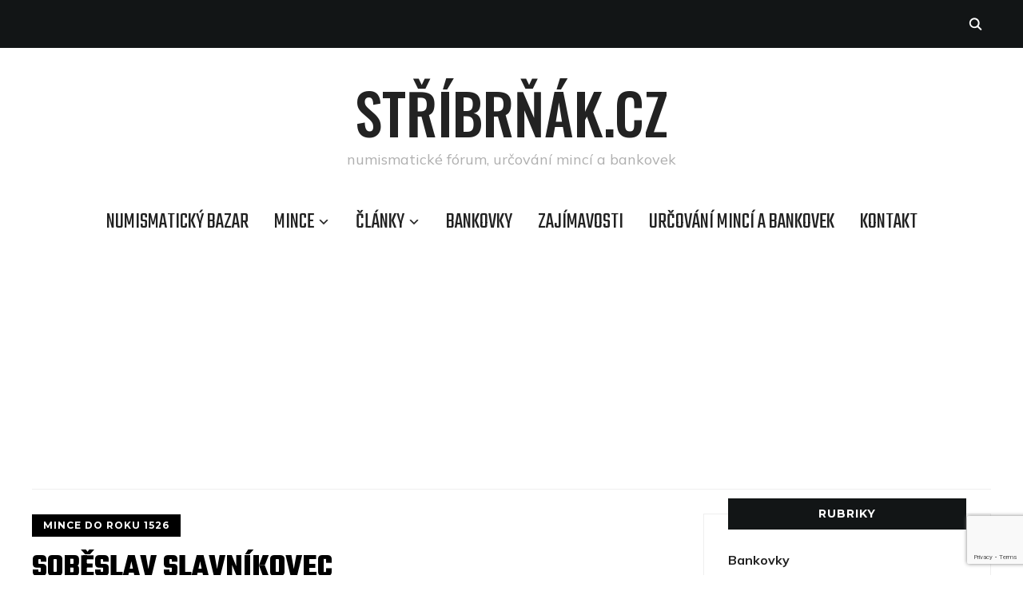

--- FILE ---
content_type: text/html; charset=UTF-8
request_url: https://stribrnak.cz/sobeslav-slavnikovec/
body_size: 19395
content:
<!DOCTYPE html>
<html lang="cs">
<head>
    <meta charset="UTF-8">
    <meta name="viewport" content="width=device-width, initial-scale=1.0">
    <link rel="profile" href="http://gmpg.org/xfn/11">
    <link rel="pingback" href="https://stribrnak.cz/xmlrpc.php">
    <link rel="preload" as="font" href="https://stribrnak.cz/wp-content/themes/wpzoom-indigo/fonts/indigo.ttf" type="font/ttf" crossorigin>

    <title>Soběslav Slavníkovec &#8211; Stříbrňák.cz</title>
<meta name='robots' content='max-image-preview:large' />
<link rel='dns-prefetch' href='//www.googletagmanager.com' />
<link rel='dns-prefetch' href='//fonts.googleapis.com' />
<link rel='dns-prefetch' href='//pagead2.googlesyndication.com' />
<link rel="alternate" type="application/rss+xml" title="Stříbrňák.cz &raquo; RSS zdroj" href="https://stribrnak.cz/feed/" />
<link rel="alternate" type="application/rss+xml" title="Stříbrňák.cz &raquo; RSS komentářů" href="https://stribrnak.cz/comments/feed/" />
<link rel="alternate" type="application/rss+xml" title="Stříbrňák.cz &raquo; RSS komentářů pro Soběslav Slavníkovec" href="https://stribrnak.cz/sobeslav-slavnikovec/feed/" />
<link rel="alternate" title="oEmbed (JSON)" type="application/json+oembed" href="https://stribrnak.cz/wp-json/oembed/1.0/embed?url=https%3A%2F%2Fstribrnak.cz%2Fsobeslav-slavnikovec%2F" />
<link rel="alternate" title="oEmbed (XML)" type="text/xml+oembed" href="https://stribrnak.cz/wp-json/oembed/1.0/embed?url=https%3A%2F%2Fstribrnak.cz%2Fsobeslav-slavnikovec%2F&#038;format=xml" />
<style id='wp-img-auto-sizes-contain-inline-css' type='text/css'>
img:is([sizes=auto i],[sizes^="auto," i]){contain-intrinsic-size:3000px 1500px}
/*# sourceURL=wp-img-auto-sizes-contain-inline-css */
</style>

<style id='wp-emoji-styles-inline-css' type='text/css'>

	img.wp-smiley, img.emoji {
		display: inline !important;
		border: none !important;
		box-shadow: none !important;
		height: 1em !important;
		width: 1em !important;
		margin: 0 0.07em !important;
		vertical-align: -0.1em !important;
		background: none !important;
		padding: 0 !important;
	}
/*# sourceURL=wp-emoji-styles-inline-css */
</style>
<link rel='stylesheet' id='wp-block-library-css' href='https://stribrnak.cz/wp-includes/css/dist/block-library/style.min.css?ver=6.9' type='text/css' media='all' />
<style id='global-styles-inline-css' type='text/css'>
:root{--wp--preset--aspect-ratio--square: 1;--wp--preset--aspect-ratio--4-3: 4/3;--wp--preset--aspect-ratio--3-4: 3/4;--wp--preset--aspect-ratio--3-2: 3/2;--wp--preset--aspect-ratio--2-3: 2/3;--wp--preset--aspect-ratio--16-9: 16/9;--wp--preset--aspect-ratio--9-16: 9/16;--wp--preset--color--black: #000000;--wp--preset--color--cyan-bluish-gray: #abb8c3;--wp--preset--color--white: #ffffff;--wp--preset--color--pale-pink: #f78da7;--wp--preset--color--vivid-red: #cf2e2e;--wp--preset--color--luminous-vivid-orange: #ff6900;--wp--preset--color--luminous-vivid-amber: #fcb900;--wp--preset--color--light-green-cyan: #7bdcb5;--wp--preset--color--vivid-green-cyan: #00d084;--wp--preset--color--pale-cyan-blue: #8ed1fc;--wp--preset--color--vivid-cyan-blue: #0693e3;--wp--preset--color--vivid-purple: #9b51e0;--wp--preset--gradient--vivid-cyan-blue-to-vivid-purple: linear-gradient(135deg,rgb(6,147,227) 0%,rgb(155,81,224) 100%);--wp--preset--gradient--light-green-cyan-to-vivid-green-cyan: linear-gradient(135deg,rgb(122,220,180) 0%,rgb(0,208,130) 100%);--wp--preset--gradient--luminous-vivid-amber-to-luminous-vivid-orange: linear-gradient(135deg,rgb(252,185,0) 0%,rgb(255,105,0) 100%);--wp--preset--gradient--luminous-vivid-orange-to-vivid-red: linear-gradient(135deg,rgb(255,105,0) 0%,rgb(207,46,46) 100%);--wp--preset--gradient--very-light-gray-to-cyan-bluish-gray: linear-gradient(135deg,rgb(238,238,238) 0%,rgb(169,184,195) 100%);--wp--preset--gradient--cool-to-warm-spectrum: linear-gradient(135deg,rgb(74,234,220) 0%,rgb(151,120,209) 20%,rgb(207,42,186) 40%,rgb(238,44,130) 60%,rgb(251,105,98) 80%,rgb(254,248,76) 100%);--wp--preset--gradient--blush-light-purple: linear-gradient(135deg,rgb(255,206,236) 0%,rgb(152,150,240) 100%);--wp--preset--gradient--blush-bordeaux: linear-gradient(135deg,rgb(254,205,165) 0%,rgb(254,45,45) 50%,rgb(107,0,62) 100%);--wp--preset--gradient--luminous-dusk: linear-gradient(135deg,rgb(255,203,112) 0%,rgb(199,81,192) 50%,rgb(65,88,208) 100%);--wp--preset--gradient--pale-ocean: linear-gradient(135deg,rgb(255,245,203) 0%,rgb(182,227,212) 50%,rgb(51,167,181) 100%);--wp--preset--gradient--electric-grass: linear-gradient(135deg,rgb(202,248,128) 0%,rgb(113,206,126) 100%);--wp--preset--gradient--midnight: linear-gradient(135deg,rgb(2,3,129) 0%,rgb(40,116,252) 100%);--wp--preset--font-size--small: 13px;--wp--preset--font-size--medium: 20px;--wp--preset--font-size--large: 36px;--wp--preset--font-size--x-large: 42px;--wp--preset--spacing--20: 0.44rem;--wp--preset--spacing--30: 0.67rem;--wp--preset--spacing--40: 1rem;--wp--preset--spacing--50: 1.5rem;--wp--preset--spacing--60: 2.25rem;--wp--preset--spacing--70: 3.38rem;--wp--preset--spacing--80: 5.06rem;--wp--preset--shadow--natural: 6px 6px 9px rgba(0, 0, 0, 0.2);--wp--preset--shadow--deep: 12px 12px 50px rgba(0, 0, 0, 0.4);--wp--preset--shadow--sharp: 6px 6px 0px rgba(0, 0, 0, 0.2);--wp--preset--shadow--outlined: 6px 6px 0px -3px rgb(255, 255, 255), 6px 6px rgb(0, 0, 0);--wp--preset--shadow--crisp: 6px 6px 0px rgb(0, 0, 0);}:where(.is-layout-flex){gap: 0.5em;}:where(.is-layout-grid){gap: 0.5em;}body .is-layout-flex{display: flex;}.is-layout-flex{flex-wrap: wrap;align-items: center;}.is-layout-flex > :is(*, div){margin: 0;}body .is-layout-grid{display: grid;}.is-layout-grid > :is(*, div){margin: 0;}:where(.wp-block-columns.is-layout-flex){gap: 2em;}:where(.wp-block-columns.is-layout-grid){gap: 2em;}:where(.wp-block-post-template.is-layout-flex){gap: 1.25em;}:where(.wp-block-post-template.is-layout-grid){gap: 1.25em;}.has-black-color{color: var(--wp--preset--color--black) !important;}.has-cyan-bluish-gray-color{color: var(--wp--preset--color--cyan-bluish-gray) !important;}.has-white-color{color: var(--wp--preset--color--white) !important;}.has-pale-pink-color{color: var(--wp--preset--color--pale-pink) !important;}.has-vivid-red-color{color: var(--wp--preset--color--vivid-red) !important;}.has-luminous-vivid-orange-color{color: var(--wp--preset--color--luminous-vivid-orange) !important;}.has-luminous-vivid-amber-color{color: var(--wp--preset--color--luminous-vivid-amber) !important;}.has-light-green-cyan-color{color: var(--wp--preset--color--light-green-cyan) !important;}.has-vivid-green-cyan-color{color: var(--wp--preset--color--vivid-green-cyan) !important;}.has-pale-cyan-blue-color{color: var(--wp--preset--color--pale-cyan-blue) !important;}.has-vivid-cyan-blue-color{color: var(--wp--preset--color--vivid-cyan-blue) !important;}.has-vivid-purple-color{color: var(--wp--preset--color--vivid-purple) !important;}.has-black-background-color{background-color: var(--wp--preset--color--black) !important;}.has-cyan-bluish-gray-background-color{background-color: var(--wp--preset--color--cyan-bluish-gray) !important;}.has-white-background-color{background-color: var(--wp--preset--color--white) !important;}.has-pale-pink-background-color{background-color: var(--wp--preset--color--pale-pink) !important;}.has-vivid-red-background-color{background-color: var(--wp--preset--color--vivid-red) !important;}.has-luminous-vivid-orange-background-color{background-color: var(--wp--preset--color--luminous-vivid-orange) !important;}.has-luminous-vivid-amber-background-color{background-color: var(--wp--preset--color--luminous-vivid-amber) !important;}.has-light-green-cyan-background-color{background-color: var(--wp--preset--color--light-green-cyan) !important;}.has-vivid-green-cyan-background-color{background-color: var(--wp--preset--color--vivid-green-cyan) !important;}.has-pale-cyan-blue-background-color{background-color: var(--wp--preset--color--pale-cyan-blue) !important;}.has-vivid-cyan-blue-background-color{background-color: var(--wp--preset--color--vivid-cyan-blue) !important;}.has-vivid-purple-background-color{background-color: var(--wp--preset--color--vivid-purple) !important;}.has-black-border-color{border-color: var(--wp--preset--color--black) !important;}.has-cyan-bluish-gray-border-color{border-color: var(--wp--preset--color--cyan-bluish-gray) !important;}.has-white-border-color{border-color: var(--wp--preset--color--white) !important;}.has-pale-pink-border-color{border-color: var(--wp--preset--color--pale-pink) !important;}.has-vivid-red-border-color{border-color: var(--wp--preset--color--vivid-red) !important;}.has-luminous-vivid-orange-border-color{border-color: var(--wp--preset--color--luminous-vivid-orange) !important;}.has-luminous-vivid-amber-border-color{border-color: var(--wp--preset--color--luminous-vivid-amber) !important;}.has-light-green-cyan-border-color{border-color: var(--wp--preset--color--light-green-cyan) !important;}.has-vivid-green-cyan-border-color{border-color: var(--wp--preset--color--vivid-green-cyan) !important;}.has-pale-cyan-blue-border-color{border-color: var(--wp--preset--color--pale-cyan-blue) !important;}.has-vivid-cyan-blue-border-color{border-color: var(--wp--preset--color--vivid-cyan-blue) !important;}.has-vivid-purple-border-color{border-color: var(--wp--preset--color--vivid-purple) !important;}.has-vivid-cyan-blue-to-vivid-purple-gradient-background{background: var(--wp--preset--gradient--vivid-cyan-blue-to-vivid-purple) !important;}.has-light-green-cyan-to-vivid-green-cyan-gradient-background{background: var(--wp--preset--gradient--light-green-cyan-to-vivid-green-cyan) !important;}.has-luminous-vivid-amber-to-luminous-vivid-orange-gradient-background{background: var(--wp--preset--gradient--luminous-vivid-amber-to-luminous-vivid-orange) !important;}.has-luminous-vivid-orange-to-vivid-red-gradient-background{background: var(--wp--preset--gradient--luminous-vivid-orange-to-vivid-red) !important;}.has-very-light-gray-to-cyan-bluish-gray-gradient-background{background: var(--wp--preset--gradient--very-light-gray-to-cyan-bluish-gray) !important;}.has-cool-to-warm-spectrum-gradient-background{background: var(--wp--preset--gradient--cool-to-warm-spectrum) !important;}.has-blush-light-purple-gradient-background{background: var(--wp--preset--gradient--blush-light-purple) !important;}.has-blush-bordeaux-gradient-background{background: var(--wp--preset--gradient--blush-bordeaux) !important;}.has-luminous-dusk-gradient-background{background: var(--wp--preset--gradient--luminous-dusk) !important;}.has-pale-ocean-gradient-background{background: var(--wp--preset--gradient--pale-ocean) !important;}.has-electric-grass-gradient-background{background: var(--wp--preset--gradient--electric-grass) !important;}.has-midnight-gradient-background{background: var(--wp--preset--gradient--midnight) !important;}.has-small-font-size{font-size: var(--wp--preset--font-size--small) !important;}.has-medium-font-size{font-size: var(--wp--preset--font-size--medium) !important;}.has-large-font-size{font-size: var(--wp--preset--font-size--large) !important;}.has-x-large-font-size{font-size: var(--wp--preset--font-size--x-large) !important;}
/*# sourceURL=global-styles-inline-css */
</style>

<style id='classic-theme-styles-inline-css' type='text/css'>
/*! This file is auto-generated */
.wp-block-button__link{color:#fff;background-color:#32373c;border-radius:9999px;box-shadow:none;text-decoration:none;padding:calc(.667em + 2px) calc(1.333em + 2px);font-size:1.125em}.wp-block-file__button{background:#32373c;color:#fff;text-decoration:none}
/*# sourceURL=/wp-includes/css/classic-themes.min.css */
</style>
<link rel='stylesheet' id='contact-form-7-css' href='https://stribrnak.cz/wp-content/plugins/contact-form-7/includes/css/styles.css?ver=6.1.4' type='text/css' media='all' />
<link rel='stylesheet' id='zoom-theme-utils-css-css' href='https://stribrnak.cz/wp-content/themes/wpzoom-indigo/functions/wpzoom/assets/css/theme-utils.css?ver=6.9' type='text/css' media='all' />
<link rel='stylesheet' id='indigo-google-fonts-css' href='https://fonts.googleapis.com/css?family=Mulish%3Aregular%2C700%2C700i%2Citalic%7COswald%3Aregular%2C700%7CMontserrat%3Aregular%2C700%7CTeko%3Aregular%2C700&#038;subset=latin&#038;display=swap&#038;ver=6.9' type='text/css' media='all' />
<link rel='stylesheet' id='indigo-style-css' href='https://stribrnak.cz/wp-content/themes/wpzoom-indigo/style.css?ver=1.0.23' type='text/css' media='all' />
<link rel='stylesheet' id='media-queries-css' href='https://stribrnak.cz/wp-content/themes/wpzoom-indigo/css/media-queries.css?ver=1.0.23' type='text/css' media='all' />
<link rel='stylesheet' id='indigo-google-font-default-css' href='//fonts.googleapis.com/css?family=Oswald%3A400%2C500%2C700&#038;display=swap&#038;ver=6.9' type='text/css' media='all' />
<link rel='stylesheet' id='indigo-style-color-default-css' href='https://stribrnak.cz/wp-content/themes/wpzoom-indigo/styles/default.css?ver=1.0.23' type='text/css' media='all' />
<link rel='stylesheet' id='dashicons-css' href='https://stribrnak.cz/wp-includes/css/dashicons.min.css?ver=6.9' type='text/css' media='all' />
<link rel='stylesheet' id='tablepress-default-css' href='https://stribrnak.cz/wp-content/plugins/tablepress/css/build/default.css?ver=3.2.6' type='text/css' media='all' />
<link rel='stylesheet' id='awpcp-font-awesome-css' href='https://stribrnak.cz/wp-content/plugins/another-wordpress-classifieds-plugin/resources/vendors/fontawesome/css/all.min.css?ver=5.2.0' type='text/css' media='all' />
<link rel='stylesheet' id='awpcp-frontend-style-css' href='https://stribrnak.cz/wp-content/plugins/another-wordpress-classifieds-plugin/resources/css/awpcpstyle.css?ver=4.4.3' type='text/css' media='all' />
<script type="text/javascript" src="https://stribrnak.cz/wp-includes/js/jquery/jquery.min.js?ver=3.7.1" id="jquery-core-js"></script>
<script type="text/javascript" src="https://stribrnak.cz/wp-includes/js/jquery/jquery-migrate.min.js?ver=3.4.1" id="jquery-migrate-js"></script>
<script type="text/javascript" src="https://stribrnak.cz/wp-content/themes/wpzoom-indigo/js/init.js?ver=6.9" id="wpzoom-init-js"></script>

<!-- Google tag (gtag.js) snippet added by Site Kit -->
<!-- Google Analytics snippet added by Site Kit -->
<script type="text/javascript" src="https://www.googletagmanager.com/gtag/js?id=G-211V7WJ8YB" id="google_gtagjs-js" async></script>
<script type="text/javascript" id="google_gtagjs-js-after">
/* <![CDATA[ */
window.dataLayer = window.dataLayer || [];function gtag(){dataLayer.push(arguments);}
gtag("set","linker",{"domains":["stribrnak.cz"]});
gtag("js", new Date());
gtag("set", "developer_id.dZTNiMT", true);
gtag("config", "G-211V7WJ8YB");
//# sourceURL=google_gtagjs-js-after
/* ]]> */
</script>
<link rel="https://api.w.org/" href="https://stribrnak.cz/wp-json/" /><link rel="alternate" title="JSON" type="application/json" href="https://stribrnak.cz/wp-json/wp/v2/posts/7746" /><link rel="EditURI" type="application/rsd+xml" title="RSD" href="https://stribrnak.cz/xmlrpc.php?rsd" />
<meta name="generator" content="WordPress 6.9" />
<link rel='shortlink' href='https://stribrnak.cz/?p=7746' />
<meta name="generator" content="Site Kit by Google 1.170.0" />
<style type="text/css">
.wptable {
	border-width: 1 px;
	border-color: #000000;
	border-style: solid;
	}

.wptable th {
	border-width: 1px;
	border-color: #000000;
	background-color: ;
	border-style: solid;
}

.wptable td {
	border-width: 1px;
	border-color: #000000;
	border-style: solid;
}

.wptable tr.alt {
 	background-color: ;
}

</style>
<!-- WPZOOM Theme / Framework -->
<meta name="generator" content="Indigo 1.0.23" />
<meta name="generator" content="WPZOOM Framework 2.0.9" />
<script data-ad-client="ca-pub-4723088100855231" async src="https://pagead2.googlesyndication.com/pagead/js/adsbygoogle.js"></script>

<!-- Begin Theme Custom CSS -->
<style type="text/css" id="wpzoom-indigo-custom-css">

@media screen and (min-width: 769px){body{font-size:16px;}.navbar-brand-wpz h1{font-size:70px;}.navbar-brand-wpz .tagline{font-size:18px;}.slides li h3{font-size:42px;}.slides li .slide_button a{font-size:14px;}.widget h3.title{font-size:14px;}.site-footer .widget h3.title{font-size:20px;}.entry-title{font-size:30px;}.single h1.entry-title{font-size:40px;}.page h1.entry-title{font-size:40px;}.footer-title{font-size:40px;}.footer-menu ul li{font-size:20px;}}
@media screen and (max-width: 768px){body{font-size:16px;}.navbar-brand-wpz h1{font-size:60px;}.navbar-brand-wpz .tagline{font-size:18px;}.slides li h3{font-size:26px;}.slides li .slide_button a{font-size:12px;}.widget h3.title{font-size:14px;}.site-footer .widget h3.title{font-size:20px;}.entry-title{font-size:24px;}.single h1.entry-title{font-size:36px;}.page h1.entry-title{font-size:36px;}.footer-title{font-size:40px;}.footer-menu ul li{font-size:20px;}}
@media screen and (max-width: 480px){body{font-size:16px;}.navbar-brand-wpz h1{font-size:60px;}.navbar-brand-wpz .tagline{font-size:18px;}.slides li h3{font-size:26px;}.slides li .slide_button a{font-size:12px;}.widget h3.title{font-size:14px;}.site-footer .widget h3.title{font-size:20px;}.entry-title{font-size:24px;}.single h1.entry-title{font-size:28px;}.page h1.entry-title{font-size:28px;}.footer-title{font-size:40px;}.footer-menu ul li{font-size:20px;}}
</style>
<!-- End Theme Custom CSS -->

<!-- Google AdSense meta tags added by Site Kit -->
<meta name="google-adsense-platform-account" content="ca-host-pub-2644536267352236">
<meta name="google-adsense-platform-domain" content="sitekit.withgoogle.com">
<!-- End Google AdSense meta tags added by Site Kit -->
<style type="text/css">.recentcomments a{display:inline !important;padding:0 !important;margin:0 !important;}</style><link rel="canonical" href="https://stribrnak.cz/sobeslav-slavnikovec/" />

<!-- Google AdSense snippet added by Site Kit -->
<script type="text/javascript" async="async" src="https://pagead2.googlesyndication.com/pagead/js/adsbygoogle.js?client=ca-pub-4723088100855231&amp;host=ca-host-pub-2644536267352236" crossorigin="anonymous"></script>

<!-- End Google AdSense snippet added by Site Kit -->
</head>
<body class="wp-singular post-template-default single single-post postid-7746 single-format-standard wp-theme-wpzoom-indigo">

<div class="page-wrap">

    <header class="site-header">

        <nav class="top-navbar" role="navigation">

            <div class="inner-wrap">

                <div id="navbar-top">
                                   </div><!-- #navbar-top -->

                <div id="sb-search" class="sb-search">
                    <form method="get" id="searchform" action="https://stribrnak.cz/">
	<input type="search" class="sb-search-input" placeholder="Enter your keywords..."  name="s" id="s" />
    <input type="submit" id="searchsubmit" class="sb-search-submit" value="Search" />
    <span class="sb-icon-search"></span>
</form>                </div><!-- .sb-search -->

                <div class="header_social">
                                    </div><!-- .header_social -->

            </div><!-- ./inner-wrap -->

        </nav><!-- .navbar -->
        <div class="clear"></div>

        <div class="inner-wrap">

            <div class="navbar-brand-wpz">

                <h1><a href="https://stribrnak.cz" title="numismatické fórum, určování mincí a bankovek">Stříbrňák.cz</a></h1>
                <p class="tagline">numismatické fórum, určování mincí a bankovek</p>

            </div><!-- .navbar-brand -->


            

            <nav class="main-navbar" role="navigation">

                <div class="navbar-header-main">
                    <div id="menu-main-slide" class="menu-menu-1-container"><ul id="menu-menu-1" class="menu"><li id="menu-item-9325" class="menu-item menu-item-type-post_type menu-item-object-page menu-item-9325"><a href="https://stribrnak.cz/numismaticky-bazar/">Numismatický bazar</a></li>
<li id="menu-item-9341" class="menu-item menu-item-type-taxonomy menu-item-object-category current-post-ancestor menu-item-has-children menu-item-9341"><a href="https://stribrnak.cz/category/mince/">Mince</a>
<ul class="sub-menu">
	<li id="menu-item-9347" class="menu-item menu-item-type-taxonomy menu-item-object-category current-post-ancestor current-menu-parent current-post-parent menu-item-9347"><a href="https://stribrnak.cz/category/mince/mince-do-roku-1526/">Mince do roku 1526</a></li>
	<li id="menu-item-9355" class="menu-item menu-item-type-taxonomy menu-item-object-category menu-item-9355"><a href="https://stribrnak.cz/category/mince/habsburske-soustati-1526-1657/">Habsburské soustátí (1526 &#8211; 1657 )</a></li>
	<li id="menu-item-9354" class="menu-item menu-item-type-taxonomy menu-item-object-category menu-item-9354"><a href="https://stribrnak.cz/category/mince/frantisek-stepan-lotrinsky-1740-1765/">František Štěpán Lotrinský (1740 &#8211; 1765)</a></li>
	<li id="menu-item-9359" class="menu-item menu-item-type-taxonomy menu-item-object-category menu-item-9359"><a href="https://stribrnak.cz/category/mince/leopold-i-1657-1705/">Leopold I. (1657 &#8211; 1705)</a></li>
	<li id="menu-item-9356" class="menu-item menu-item-type-taxonomy menu-item-object-category menu-item-9356"><a href="https://stribrnak.cz/category/mince/josef-i-1705-1711/">Josef I. (1705 &#8211; 1711)</a></li>
	<li id="menu-item-9358" class="menu-item menu-item-type-taxonomy menu-item-object-category menu-item-9358"><a href="https://stribrnak.cz/category/mince/karel-vi-1711-1740/">Karel VI. (1711 &#8211; 1740)</a></li>
	<li id="menu-item-9357" class="menu-item menu-item-type-taxonomy menu-item-object-category menu-item-9357"><a href="https://stribrnak.cz/category/mince/josef-ii-1765-1790/">Josef II. (1765 &#8211; 1790)</a></li>
	<li id="menu-item-9360" class="menu-item menu-item-type-taxonomy menu-item-object-category menu-item-9360"><a href="https://stribrnak.cz/category/mince/leopold-ii-1790-1792/">Leopold II. (1790 &#8211; 1792)</a></li>
	<li id="menu-item-9345" class="menu-item menu-item-type-taxonomy menu-item-object-category menu-item-9345"><a href="https://stribrnak.cz/category/mince/frantisek-i-ii-1792-1835/">František I. (II.) (1792 &#8211; 1835)</a></li>
	<li id="menu-item-9361" class="menu-item menu-item-type-taxonomy menu-item-object-category menu-item-9361"><a href="https://stribrnak.cz/category/mince/marie-terezie-1740-1780/">Marie Terezie (1740 &#8211; 1780)</a></li>
	<li id="menu-item-9353" class="menu-item menu-item-type-taxonomy menu-item-object-category menu-item-9353"><a href="https://stribrnak.cz/category/mince/ferdinand-v-1835-1848/">Ferdinand V. (1835 &#8211; 1848)</a></li>
	<li id="menu-item-9344" class="menu-item menu-item-type-taxonomy menu-item-object-category menu-item-9344"><a href="https://stribrnak.cz/category/mince/frantisek-josef-i-1848-1916/">František Josef I. (1848 &#8211; 1916)</a></li>
	<li id="menu-item-9346" class="menu-item menu-item-type-taxonomy menu-item-object-category menu-item-9346"><a href="https://stribrnak.cz/category/mince/zlate-mince-a-medaile/">Zlaté mince a medaile</a></li>
	<li id="menu-item-10387" class="menu-item menu-item-type-taxonomy menu-item-object-awpcp_listing_category menu-item-10387"><a href="https://stribrnak.cz/numismaticky-bazar/nahled-inzeratu/1777/stribrne-mince/">Stříbrné mince</a></li>
	<li id="menu-item-9350" class="menu-item menu-item-type-taxonomy menu-item-object-category menu-item-9350"><a href="https://stribrnak.cz/category/mince/ceskoslovensko/">Československo</a></li>
	<li id="menu-item-10386" class="menu-item menu-item-type-taxonomy menu-item-object-awpcp_listing_category menu-item-10386"><a href="https://stribrnak.cz/numismaticky-bazar/nahled-inzeratu/1765/cesko/">Česko</a></li>
	<li id="menu-item-9362" class="menu-item menu-item-type-taxonomy menu-item-object-category menu-item-9362"><a href="https://stribrnak.cz/category/mince/mestske-a-rodove-mince/">městské a rodové mince</a></li>
	<li id="menu-item-9351" class="menu-item menu-item-type-taxonomy menu-item-object-category menu-item-9351"><a href="https://stribrnak.cz/category/mince/cirkevni/">Církevní</a></li>
	<li id="menu-item-9364" class="menu-item menu-item-type-taxonomy menu-item-object-category menu-item-9364"><a href="https://stribrnak.cz/category/mince/nemecko/">Německo</a></li>
	<li id="menu-item-9340" class="menu-item menu-item-type-taxonomy menu-item-object-category menu-item-9340"><a href="https://stribrnak.cz/category/euromince/">Euromince</a></li>
	<li id="menu-item-9352" class="menu-item menu-item-type-taxonomy menu-item-object-category menu-item-9352"><a href="https://stribrnak.cz/category/mince/evropa/">Evropa</a></li>
	<li id="menu-item-9363" class="menu-item menu-item-type-taxonomy menu-item-object-category menu-item-9363"><a href="https://stribrnak.cz/category/mince/mince-svet/">Mince svět</a></li>
	<li id="menu-item-9342" class="menu-item menu-item-type-taxonomy menu-item-object-category menu-item-9342"><a href="https://stribrnak.cz/category/mincovny/">Mincovny</a></li>
</ul>
</li>
<li id="menu-item-9339" class="menu-item menu-item-type-taxonomy menu-item-object-category menu-item-has-children menu-item-9339"><a href="https://stribrnak.cz/category/clanky/">Články</a>
<ul class="sub-menu">
	<li id="menu-item-9349" class="menu-item menu-item-type-post_type menu-item-object-page menu-item-9349"><a href="https://stribrnak.cz/vyhledavani/">Vyhledávání</a></li>
</ul>
</li>
<li id="menu-item-9338" class="menu-item menu-item-type-taxonomy menu-item-object-category menu-item-9338"><a href="https://stribrnak.cz/category/bankovky/">Bankovky</a></li>
<li id="menu-item-9343" class="menu-item menu-item-type-taxonomy menu-item-object-category menu-item-9343"><a href="https://stribrnak.cz/category/zajimavosti/">Zajímavosti</a></li>
<li id="menu-item-9336" class="menu-item menu-item-type-post_type menu-item-object-page menu-item-9336"><a href="https://stribrnak.cz/forum/">Určování mincí a bankovek</a></li>
<li id="menu-item-9348" class="menu-item menu-item-type-post_type menu-item-object-page menu-item-9348"><a href="https://stribrnak.cz/kontakt/">Kontakt</a></li>
</ul></div>
                </div>

                <div id="navbar-main">

                    <div class="menu-menu-1-container"><ul id="menu-menu-2" class="navbar-wpz dropdown sf-menu"><li class="menu-item menu-item-type-post_type menu-item-object-page menu-item-9325"><a href="https://stribrnak.cz/numismaticky-bazar/">Numismatický bazar</a></li>
<li class="menu-item menu-item-type-taxonomy menu-item-object-category current-post-ancestor menu-item-has-children menu-item-9341"><a href="https://stribrnak.cz/category/mince/">Mince</a>
<ul class="sub-menu">
	<li class="menu-item menu-item-type-taxonomy menu-item-object-category current-post-ancestor current-menu-parent current-post-parent menu-item-9347"><a href="https://stribrnak.cz/category/mince/mince-do-roku-1526/">Mince do roku 1526</a></li>
	<li class="menu-item menu-item-type-taxonomy menu-item-object-category menu-item-9355"><a href="https://stribrnak.cz/category/mince/habsburske-soustati-1526-1657/">Habsburské soustátí (1526 &#8211; 1657 )</a></li>
	<li class="menu-item menu-item-type-taxonomy menu-item-object-category menu-item-9354"><a href="https://stribrnak.cz/category/mince/frantisek-stepan-lotrinsky-1740-1765/">František Štěpán Lotrinský (1740 &#8211; 1765)</a></li>
	<li class="menu-item menu-item-type-taxonomy menu-item-object-category menu-item-9359"><a href="https://stribrnak.cz/category/mince/leopold-i-1657-1705/">Leopold I. (1657 &#8211; 1705)</a></li>
	<li class="menu-item menu-item-type-taxonomy menu-item-object-category menu-item-9356"><a href="https://stribrnak.cz/category/mince/josef-i-1705-1711/">Josef I. (1705 &#8211; 1711)</a></li>
	<li class="menu-item menu-item-type-taxonomy menu-item-object-category menu-item-9358"><a href="https://stribrnak.cz/category/mince/karel-vi-1711-1740/">Karel VI. (1711 &#8211; 1740)</a></li>
	<li class="menu-item menu-item-type-taxonomy menu-item-object-category menu-item-9357"><a href="https://stribrnak.cz/category/mince/josef-ii-1765-1790/">Josef II. (1765 &#8211; 1790)</a></li>
	<li class="menu-item menu-item-type-taxonomy menu-item-object-category menu-item-9360"><a href="https://stribrnak.cz/category/mince/leopold-ii-1790-1792/">Leopold II. (1790 &#8211; 1792)</a></li>
	<li class="menu-item menu-item-type-taxonomy menu-item-object-category menu-item-9345"><a href="https://stribrnak.cz/category/mince/frantisek-i-ii-1792-1835/">František I. (II.) (1792 &#8211; 1835)</a></li>
	<li class="menu-item menu-item-type-taxonomy menu-item-object-category menu-item-9361"><a href="https://stribrnak.cz/category/mince/marie-terezie-1740-1780/">Marie Terezie (1740 &#8211; 1780)</a></li>
	<li class="menu-item menu-item-type-taxonomy menu-item-object-category menu-item-9353"><a href="https://stribrnak.cz/category/mince/ferdinand-v-1835-1848/">Ferdinand V. (1835 &#8211; 1848)</a></li>
	<li class="menu-item menu-item-type-taxonomy menu-item-object-category menu-item-9344"><a href="https://stribrnak.cz/category/mince/frantisek-josef-i-1848-1916/">František Josef I. (1848 &#8211; 1916)</a></li>
	<li class="menu-item menu-item-type-taxonomy menu-item-object-category menu-item-9346"><a href="https://stribrnak.cz/category/mince/zlate-mince-a-medaile/">Zlaté mince a medaile</a></li>
	<li class="menu-item menu-item-type-taxonomy menu-item-object-awpcp_listing_category menu-item-10387"><a href="https://stribrnak.cz/numismaticky-bazar/nahled-inzeratu/1777/stribrne-mince/">Stříbrné mince</a></li>
	<li class="menu-item menu-item-type-taxonomy menu-item-object-category menu-item-9350"><a href="https://stribrnak.cz/category/mince/ceskoslovensko/">Československo</a></li>
	<li class="menu-item menu-item-type-taxonomy menu-item-object-awpcp_listing_category menu-item-10386"><a href="https://stribrnak.cz/numismaticky-bazar/nahled-inzeratu/1765/cesko/">Česko</a></li>
	<li class="menu-item menu-item-type-taxonomy menu-item-object-category menu-item-9362"><a href="https://stribrnak.cz/category/mince/mestske-a-rodove-mince/">městské a rodové mince</a></li>
	<li class="menu-item menu-item-type-taxonomy menu-item-object-category menu-item-9351"><a href="https://stribrnak.cz/category/mince/cirkevni/">Církevní</a></li>
	<li class="menu-item menu-item-type-taxonomy menu-item-object-category menu-item-9364"><a href="https://stribrnak.cz/category/mince/nemecko/">Německo</a></li>
	<li class="menu-item menu-item-type-taxonomy menu-item-object-category menu-item-9340"><a href="https://stribrnak.cz/category/euromince/">Euromince</a></li>
	<li class="menu-item menu-item-type-taxonomy menu-item-object-category menu-item-9352"><a href="https://stribrnak.cz/category/mince/evropa/">Evropa</a></li>
	<li class="menu-item menu-item-type-taxonomy menu-item-object-category menu-item-9363"><a href="https://stribrnak.cz/category/mince/mince-svet/">Mince svět</a></li>
	<li class="menu-item menu-item-type-taxonomy menu-item-object-category menu-item-9342"><a href="https://stribrnak.cz/category/mincovny/">Mincovny</a></li>
</ul>
</li>
<li class="menu-item menu-item-type-taxonomy menu-item-object-category menu-item-has-children menu-item-9339"><a href="https://stribrnak.cz/category/clanky/">Články</a>
<ul class="sub-menu">
	<li class="menu-item menu-item-type-post_type menu-item-object-page menu-item-9349"><a href="https://stribrnak.cz/vyhledavani/">Vyhledávání</a></li>
</ul>
</li>
<li class="menu-item menu-item-type-taxonomy menu-item-object-category menu-item-9338"><a href="https://stribrnak.cz/category/bankovky/">Bankovky</a></li>
<li class="menu-item menu-item-type-taxonomy menu-item-object-category menu-item-9343"><a href="https://stribrnak.cz/category/zajimavosti/">Zajímavosti</a></li>
<li class="menu-item menu-item-type-post_type menu-item-object-page menu-item-9336"><a href="https://stribrnak.cz/forum/">Určování mincí a bankovek</a></li>
<li class="menu-item menu-item-type-post_type menu-item-object-page menu-item-9348"><a href="https://stribrnak.cz/kontakt/">Kontakt</a></li>
</ul></div>
                </div><!-- #navbar-main -->

            </nav><!-- .navbar -->
            <div class="clear"></div>

        </div><!-- .inner-wrap -->

    </header><!-- .site-header -->

    <div class="inner-wrap">


    <main id="main" class="site-main" role="main">

        
            <div class="content-area">

                
<article id="post-7746" class="post-7746 post type-post status-publish format-standard hentry category-mince-do-roku-1526 tag-libice tag-malin tag-mincovna-libice tag-mincovna-malin tag-slavnikovci tag-sobeslav tag-sobeslav-slavnikovec">

    
    


    <div class="post_wrapper_main">

        

        <div class="post_wrapper">

            <header class="entry-header">

                <span class="cat-links"><a href="https://stribrnak.cz/category/mince/mince-do-roku-1526/" rel="category tag">Mince do roku 1526</a></span>
                <h1 class="entry-title fn">Soběslav Slavníkovec</h1>                <div class="entry-meta">
                    <span class="entry-author">Written by <a href="https://stribrnak.cz/author/admin/" title="Příspěvky od admin" rel="author">admin</a></span>                                                        </div>
            </header><!-- .entry-header -->


            <div class="entry-content">
                <p>Datum narození Soběslava není známo. Byl jedním z pěti potomků  Slavníka a Střezislavy. Mezi nejvýznamnější Soběslavovi sourozence patří svatý Vojtěch. Po otcově smrti se Soběslav v roce 981 se stává libickým vévodou. V roce 995 přichází o své libické panství. Přemyslovci dobytím Libice upevňují svoji moc a završují proces sjednocení českého území. Rod Slavníkovců nacházející se v Libici je vyvražděn. Smrti unika jen Soběslav, který se nachází na vojenském tažení proti pohanským Slovanům a jeho bratr sv. Vojtěch. Soběslav nachází politický azyl v polském Hvězdně. V roce 1004 je smrtelně zraněn při ústupu Poláků od obléhané Prahy. </p>
<p>Okolo mincovnictví Soběslava panuje řada nejasností. Pravděpodobně první mince razili Slavníkovci v <a href="https://stribrnak.cz/slavnikovske-mincovnictvi/">mincovně Malín u Kutné Hory</a>. Po obsazení Malína Přemyslovci v roce 990, bylo malé množství mincí v raženo v <a href="https://stribrnak.cz/slavnikovske-mincovnictvi/">Libici</a>. Denáry ražené v Malíně jsou ethelredského typu s opisy ZOBESLAVS, MALIN CIVITAS. V mincovně na Libici byly raženy denáry nesoucí nejasný opis EOSTVDFAER.  Dále zde byly raženy denáry s různými motivy jako je ruka s dýkou, pták se skloněnou hlavou. Dnes tyto motivy vysvětlujeme spíše jako křesťanské, dříve jim byl přisuzován výhružný význam tehdejším Slavníkovským nepřátelům Přemyslovcům. Na Libici byly raženy v malém množství denáry Soběslavova bratra Vojtěcha.</p>
<p><strong><a href=" https://stribrnak.cz/slavnikovske-mincovnictvi/">MINCOVNA MALÍN</a></strong></p>
<p>Denár Soběslav, poprsí zleva/ruka, Cach 146<br />
<a href="https://stribrnak.cz/wp-content/uploads/denar-Sobeslav-c146.jpg"><img decoding="async" src="https://stribrnak.cz/wp-content/uploads/denar-Sobeslav-c146-150x150.jpg" alt="" title="denar-Sobeslav-c146" width="150" height="150" class="alignnone size-thumbnail wp-image-7747" srcset="https://stribrnak.cz/wp-content/uploads/denar-Sobeslav-c146-150x150.jpg 150w, https://stribrnak.cz/wp-content/uploads/denar-Sobeslav-c146.jpg 250w" sizes="(max-width: 150px) 100vw, 150px" /></a> <a href="https://stribrnak.cz/wp-content/uploads/denar-Sobeslav-c146r.jpg"><img decoding="async" src="https://stribrnak.cz/wp-content/uploads/denar-Sobeslav-c146r-150x150.jpg" alt="" title="denar-Sobeslav-c146r" width="150" height="150" class="alignnone size-thumbnail wp-image-7748" srcset="https://stribrnak.cz/wp-content/uploads/denar-Sobeslav-c146r-150x150.jpg 150w, https://stribrnak.cz/wp-content/uploads/denar-Sobeslav-c146r.jpg 250w" sizes="(max-width: 150px) 100vw, 150px" /></a></p>
<p>Denár Soběslav, poprsí zleva/ruka, Cach 147<br />
<a href="https://stribrnak.cz/wp-content/uploads/denar-Sobeslav-c147.jpg"><img decoding="async" src="https://stribrnak.cz/wp-content/uploads/denar-Sobeslav-c147-150x150.jpg" alt="" title="denar-Sobeslav-c147" width="150" height="150" class="alignnone size-thumbnail wp-image-7751" srcset="https://stribrnak.cz/wp-content/uploads/denar-Sobeslav-c147-150x150.jpg 150w, https://stribrnak.cz/wp-content/uploads/denar-Sobeslav-c147.jpg 250w" sizes="(max-width: 150px) 100vw, 150px" /></a><a href="https://stribrnak.cz/wp-content/uploads/denar-Sobeslav-c147r.jpg"><img loading="lazy" decoding="async" src="https://stribrnak.cz/wp-content/uploads/denar-Sobeslav-c147r-150x150.jpg" alt="" title="denar-Sobeslav-c147r" width="150" height="150" class="alignnone size-thumbnail wp-image-7752" srcset="https://stribrnak.cz/wp-content/uploads/denar-Sobeslav-c147r-150x150.jpg 150w, https://stribrnak.cz/wp-content/uploads/denar-Sobeslav-c147r.jpg 250w" sizes="auto, (max-width: 150px) 100vw, 150px" /></a></p>
<p>Denár Soběslav, poprsí zprava/ruka, Cach 148<br />
<a href="https://stribrnak.cz/wp-content/uploads/denar-Sobeslav-c148.jpg"><img loading="lazy" decoding="async" src="https://stribrnak.cz/wp-content/uploads/denar-Sobeslav-c148-150x150.jpg" alt="" title="denar-Sobeslav-c148" width="150" height="150" class="alignnone size-thumbnail wp-image-7755" srcset="https://stribrnak.cz/wp-content/uploads/denar-Sobeslav-c148-150x150.jpg 150w, https://stribrnak.cz/wp-content/uploads/denar-Sobeslav-c148.jpg 250w" sizes="auto, (max-width: 150px) 100vw, 150px" /></a><a href="https://stribrnak.cz/wp-content/uploads/denar-Sobeslav-c148r.jpg"><img loading="lazy" decoding="async" src="https://stribrnak.cz/wp-content/uploads/denar-Sobeslav-c148r-150x150.jpg" alt="" title="denar-Sobeslav-c148r" width="150" height="150" class="alignnone size-thumbnail wp-image-7756" srcset="https://stribrnak.cz/wp-content/uploads/denar-Sobeslav-c148r-150x150.jpg 150w, https://stribrnak.cz/wp-content/uploads/denar-Sobeslav-c148r.jpg 250w" sizes="auto, (max-width: 150px) 100vw, 150px" /></a></p>
<p>Denár Soběslav, poprsí zprava s dvojitým křížem/ruka, Cach 149<br />
<a href="https://stribrnak.cz/wp-content/uploads/denar-Sobeslav-c149.jpg"><img loading="lazy" decoding="async" src="https://stribrnak.cz/wp-content/uploads/denar-Sobeslav-c149-150x150.jpg" alt="" title="denar-Sobeslav-c149" width="150" height="150" class="alignnone size-thumbnail wp-image-7759" srcset="https://stribrnak.cz/wp-content/uploads/denar-Sobeslav-c149-150x150.jpg 150w, https://stribrnak.cz/wp-content/uploads/denar-Sobeslav-c149.jpg 250w" sizes="auto, (max-width: 150px) 100vw, 150px" /></a><a href="https://stribrnak.cz/wp-content/uploads/denar-Sobeslav-c149r.jpg"><img loading="lazy" decoding="async" src="https://stribrnak.cz/wp-content/uploads/denar-Sobeslav-c149r-150x150.jpg" alt="" title="denar-Sobeslav-c149r" width="150" height="150" class="alignnone size-thumbnail wp-image-7760" srcset="https://stribrnak.cz/wp-content/uploads/denar-Sobeslav-c149r-150x150.jpg 150w, https://stribrnak.cz/wp-content/uploads/denar-Sobeslav-c149r.jpg 250w" sizes="auto, (max-width: 150px) 100vw, 150px" /></a></p>
<p>Denár Soběslav, poprsí zleva s dvojitým křížem/ruka, Cach 150<br />
<a href="https://stribrnak.cz/wp-content/uploads/denar-Sobeslav-c150.jpg"><img loading="lazy" decoding="async" src="https://stribrnak.cz/wp-content/uploads/denar-Sobeslav-c150-150x150.jpg" alt="" title="denar-Sobeslav-c150" width="150" height="150" class="alignnone size-thumbnail wp-image-7762" srcset="https://stribrnak.cz/wp-content/uploads/denar-Sobeslav-c150-150x150.jpg 150w, https://stribrnak.cz/wp-content/uploads/denar-Sobeslav-c150.jpg 250w" sizes="auto, (max-width: 150px) 100vw, 150px" /></a><a href="https://stribrnak.cz/wp-content/uploads/denar-Sobeslav-c150r.jpg"><img loading="lazy" decoding="async" src="https://stribrnak.cz/wp-content/uploads/denar-Sobeslav-c150r-150x150.jpg" alt="" title="denar-Sobeslav-c150r" width="150" height="150" class="alignnone size-thumbnail wp-image-7763" srcset="https://stribrnak.cz/wp-content/uploads/denar-Sobeslav-c150r-150x150.jpg 150w, https://stribrnak.cz/wp-content/uploads/denar-Sobeslav-c150r.jpg 250w" sizes="auto, (max-width: 150px) 100vw, 150px" /></a></p>
<p>Denár Soběslav, poprsí zprava s dvojitým křížem/ruka, Cach 151<br />
<a href="https://stribrnak.cz/wp-content/uploads/denar-Sobeslav-c151.jpg"><img loading="lazy" decoding="async" src="https://stribrnak.cz/wp-content/uploads/denar-Sobeslav-c151-150x150.jpg" alt="" title="denar-Sobeslav-c151" width="150" height="150" class="alignnone size-thumbnail wp-image-7766" srcset="https://stribrnak.cz/wp-content/uploads/denar-Sobeslav-c151-150x150.jpg 150w, https://stribrnak.cz/wp-content/uploads/denar-Sobeslav-c151.jpg 250w" sizes="auto, (max-width: 150px) 100vw, 150px" /></a><a href="https://stribrnak.cz/wp-content/uploads/denar-Sobeslav-c151r.jpg"><img loading="lazy" decoding="async" src="https://stribrnak.cz/wp-content/uploads/denar-Sobeslav-c151r-150x150.jpg" alt="" title="denar-Sobeslav-c151r" width="150" height="150" class="alignnone size-thumbnail wp-image-7767" srcset="https://stribrnak.cz/wp-content/uploads/denar-Sobeslav-c151r-150x150.jpg 150w, https://stribrnak.cz/wp-content/uploads/denar-Sobeslav-c151r.jpg 250w" sizes="auto, (max-width: 150px) 100vw, 150px" /></a></p>
<p>Denár Soběslav, poprsí zleva s křížem/ruka, Cach 152<br />
<a href="https://stribrnak.cz/wp-content/uploads/denar-Sobeslav-c152.jpg"><img loading="lazy" decoding="async" src="https://stribrnak.cz/wp-content/uploads/denar-Sobeslav-c152-150x150.jpg" alt="" title="denar-Sobeslav-c152" width="150" height="150" class="alignnone size-thumbnail wp-image-7768" srcset="https://stribrnak.cz/wp-content/uploads/denar-Sobeslav-c152-150x150.jpg 150w, https://stribrnak.cz/wp-content/uploads/denar-Sobeslav-c152.jpg 250w" sizes="auto, (max-width: 150px) 100vw, 150px" /></a><a href="https://stribrnak.cz/wp-content/uploads/denar-Sobeslav-c152r.jpg"><img loading="lazy" decoding="async" src="https://stribrnak.cz/wp-content/uploads/denar-Sobeslav-c152r-150x150.jpg" alt="" title="denar-Sobeslav-c152r" width="150" height="150" class="alignnone size-thumbnail wp-image-7769" srcset="https://stribrnak.cz/wp-content/uploads/denar-Sobeslav-c152r-150x150.jpg 150w, https://stribrnak.cz/wp-content/uploads/denar-Sobeslav-c152r.jpg 250w" sizes="auto, (max-width: 150px) 100vw, 150px" /></a></p>
<p>Denár Soběslav, poprsí zleva s křížem/ruka, Cach 153<br />
<a href="https://stribrnak.cz/wp-content/uploads/denar-Sobeslav-c153.jpg"><img loading="lazy" decoding="async" src="https://stribrnak.cz/wp-content/uploads/denar-Sobeslav-c153-150x150.jpg" alt="" title="denar-Sobeslav-c153" width="150" height="150" class="alignnone size-thumbnail wp-image-7772" srcset="https://stribrnak.cz/wp-content/uploads/denar-Sobeslav-c153-150x150.jpg 150w, https://stribrnak.cz/wp-content/uploads/denar-Sobeslav-c153.jpg 250w" sizes="auto, (max-width: 150px) 100vw, 150px" /></a><a href="https://stribrnak.cz/wp-content/uploads/denar-Sobeslav-c153r.jpg"><img loading="lazy" decoding="async" src="https://stribrnak.cz/wp-content/uploads/denar-Sobeslav-c153r-150x150.jpg" alt="" title="denar-Sobeslav-c153r" width="150" height="150" class="alignnone size-thumbnail wp-image-7773" srcset="https://stribrnak.cz/wp-content/uploads/denar-Sobeslav-c153r-150x150.jpg 150w, https://stribrnak.cz/wp-content/uploads/denar-Sobeslav-c153r.jpg 250w" sizes="auto, (max-width: 150px) 100vw, 150px" /></a></p>
<p>Denár Soběslav, poprsí zleva s křížem/ruka, Cach 154<br />
<a href="https://stribrnak.cz/wp-content/uploads/denar-Sobeslav-c154.jpg"><img loading="lazy" decoding="async" src="https://stribrnak.cz/wp-content/uploads/denar-Sobeslav-c154-150x150.jpg" alt="" title="denar-Sobeslav-c154" width="150" height="150" class="alignnone size-thumbnail wp-image-7774" srcset="https://stribrnak.cz/wp-content/uploads/denar-Sobeslav-c154-150x150.jpg 150w, https://stribrnak.cz/wp-content/uploads/denar-Sobeslav-c154.jpg 250w" sizes="auto, (max-width: 150px) 100vw, 150px" /></a><a href="https://stribrnak.cz/wp-content/uploads/denar-Sobeslav-c154r.jpg"><img loading="lazy" decoding="async" src="https://stribrnak.cz/wp-content/uploads/denar-Sobeslav-c154r-150x150.jpg" alt="" title="denar-Sobeslav-c154r" width="150" height="150" class="alignnone size-thumbnail wp-image-7775" srcset="https://stribrnak.cz/wp-content/uploads/denar-Sobeslav-c154r-150x150.jpg 150w, https://stribrnak.cz/wp-content/uploads/denar-Sobeslav-c154r.jpg 250w" sizes="auto, (max-width: 150px) 100vw, 150px" /></a></p>
<p>Denár Soběslav, ruka/poprsí zprava s křížem, Cach 155<br />
<a href="https://stribrnak.cz/wp-content/uploads/denar-Sobeslav-c155.jpg"><img loading="lazy" decoding="async" src="https://stribrnak.cz/wp-content/uploads/denar-Sobeslav-c155-150x150.jpg" alt="" title="denar-Sobeslav-c155" width="150" height="150" class="alignnone size-thumbnail wp-image-7776" srcset="https://stribrnak.cz/wp-content/uploads/denar-Sobeslav-c155-150x150.jpg 150w, https://stribrnak.cz/wp-content/uploads/denar-Sobeslav-c155.jpg 250w" sizes="auto, (max-width: 150px) 100vw, 150px" /></a><a href="https://stribrnak.cz/wp-content/uploads/denar-Sobeslav-c155r.jpg"><img loading="lazy" decoding="async" src="https://stribrnak.cz/wp-content/uploads/denar-Sobeslav-c155r-150x150.jpg" alt="" title="denar-Sobeslav-c155r" width="150" height="150" class="alignnone size-thumbnail wp-image-7777" srcset="https://stribrnak.cz/wp-content/uploads/denar-Sobeslav-c155r-150x150.jpg 150w, https://stribrnak.cz/wp-content/uploads/denar-Sobeslav-c155r.jpg 250w" sizes="auto, (max-width: 150px) 100vw, 150px" /></a></p>
<p>Denár Soběslav, ruka/poprsí zprava s křížem, Cach 156<br />
<a href="https://stribrnak.cz/wp-content/uploads/denar-Sobeslav-c156.jpg"><img loading="lazy" decoding="async" src="https://stribrnak.cz/wp-content/uploads/denar-Sobeslav-c156-150x150.jpg" alt="" title="denar-Sobeslav-c156" width="150" height="150" class="alignnone size-thumbnail wp-image-7780" srcset="https://stribrnak.cz/wp-content/uploads/denar-Sobeslav-c156-150x150.jpg 150w, https://stribrnak.cz/wp-content/uploads/denar-Sobeslav-c156.jpg 250w" sizes="auto, (max-width: 150px) 100vw, 150px" /></a><a href="https://stribrnak.cz/wp-content/uploads/denar-Sobeslav-c156r.jpg"><img loading="lazy" decoding="async" src="https://stribrnak.cz/wp-content/uploads/denar-Sobeslav-c156r-150x150.jpg" alt="" title="denar-Sobeslav-c156r" width="150" height="150" class="alignnone size-thumbnail wp-image-7781" srcset="https://stribrnak.cz/wp-content/uploads/denar-Sobeslav-c156r-150x150.jpg 150w, https://stribrnak.cz/wp-content/uploads/denar-Sobeslav-c156r.jpg 250w" sizes="auto, (max-width: 150px) 100vw, 150px" /></a></p>
<p>Denár Soběslav, ruka/poprsí zprava s křížem, Cach 157<br />
<a href="https://stribrnak.cz/wp-content/uploads/denar-Sobeslav-c157.jpg"><img loading="lazy" decoding="async" src="https://stribrnak.cz/wp-content/uploads/denar-Sobeslav-c157-150x150.jpg" alt="" title="denar-Sobeslav-c157" width="150" height="150" class="alignnone size-thumbnail wp-image-7784" srcset="https://stribrnak.cz/wp-content/uploads/denar-Sobeslav-c157-150x150.jpg 150w, https://stribrnak.cz/wp-content/uploads/denar-Sobeslav-c157.jpg 250w" sizes="auto, (max-width: 150px) 100vw, 150px" /></a><a href="https://stribrnak.cz/wp-content/uploads/denar-Sobeslav-c157r.jpg"><img loading="lazy" decoding="async" src="https://stribrnak.cz/wp-content/uploads/denar-Sobeslav-c157r-150x150.jpg" alt="" title="denar-Sobeslav-c157r" width="150" height="150" class="alignnone size-thumbnail wp-image-7785" srcset="https://stribrnak.cz/wp-content/uploads/denar-Sobeslav-c157r-150x150.jpg 150w, https://stribrnak.cz/wp-content/uploads/denar-Sobeslav-c157r.jpg 250w" sizes="auto, (max-width: 150px) 100vw, 150px" /></a></p>
<p><strong><a href=" https://stribrnak.cz/slavnikovske-mincovnictvi/">MINCOVNA LIBICE</a></strong></p>
<p>Denár Soběslav, ruka/pták z leva, Cach 158<br />
<a href="https://stribrnak.cz/wp-content/uploads/denar-Sobeslav-c158.jpg"><img loading="lazy" decoding="async" src="https://stribrnak.cz/wp-content/uploads/denar-Sobeslav-c158-150x150.jpg" alt="" title="denar-Sobeslav-c158" width="150" height="150" class="alignnone size-thumbnail wp-image-7787" srcset="https://stribrnak.cz/wp-content/uploads/denar-Sobeslav-c158-150x150.jpg 150w, https://stribrnak.cz/wp-content/uploads/denar-Sobeslav-c158.jpg 250w" sizes="auto, (max-width: 150px) 100vw, 150px" /></a><a href="https://stribrnak.cz/wp-content/uploads/denar-Sobeslav-c158r.jpg"><img loading="lazy" decoding="async" src="https://stribrnak.cz/wp-content/uploads/denar-Sobeslav-c158r-150x150.jpg" alt="" title="denar-Sobeslav-c158r" width="150" height="150" class="alignnone size-thumbnail wp-image-7788" srcset="https://stribrnak.cz/wp-content/uploads/denar-Sobeslav-c158r-150x150.jpg 150w, https://stribrnak.cz/wp-content/uploads/denar-Sobeslav-c158r.jpg 250w" sizes="auto, (max-width: 150px) 100vw, 150px" /></a></p>
<p>Denár Soběslav, ruka s dýkou, pták zleva z hlavou vpravo, Cach 159<br />
<a href="https://stribrnak.cz/wp-content/uploads/denar-Sobeslav-c159.jpg"><img loading="lazy" decoding="async" src="https://stribrnak.cz/wp-content/uploads/denar-Sobeslav-c159-150x150.jpg" alt="" title="denar-Sobeslav-c159" width="150" height="150" class="alignnone size-thumbnail wp-image-7789" srcset="https://stribrnak.cz/wp-content/uploads/denar-Sobeslav-c159-150x150.jpg 150w, https://stribrnak.cz/wp-content/uploads/denar-Sobeslav-c159.jpg 250w" sizes="auto, (max-width: 150px) 100vw, 150px" /></a><a href="https://stribrnak.cz/wp-content/uploads/denar-Sobeslav-c159r.jpg"><img loading="lazy" decoding="async" src="https://stribrnak.cz/wp-content/uploads/denar-Sobeslav-c159r-150x150.jpg" alt="" title="denar-Sobeslav-c159r" width="150" height="150" class="alignnone size-thumbnail wp-image-7790" srcset="https://stribrnak.cz/wp-content/uploads/denar-Sobeslav-c159r-150x150.jpg 150w, https://stribrnak.cz/wp-content/uploads/denar-Sobeslav-c159r.jpg 250w" sizes="auto, (max-width: 150px) 100vw, 150px" /></a></p>
<p>Denár Soběslav, ruka, pták zleva z hlavou vpravo, Cach 160<br />
<a href="https://stribrnak.cz/wp-content/uploads/denar-Sobeslav-c160.jpg"><img loading="lazy" decoding="async" src="https://stribrnak.cz/wp-content/uploads/denar-Sobeslav-c160-150x150.jpg" alt="" title="denar-Sobeslav-c160" width="150" height="150" class="alignnone size-thumbnail wp-image-7791" srcset="https://stribrnak.cz/wp-content/uploads/denar-Sobeslav-c160-150x150.jpg 150w, https://stribrnak.cz/wp-content/uploads/denar-Sobeslav-c160.jpg 250w" sizes="auto, (max-width: 150px) 100vw, 150px" /></a><a href="https://stribrnak.cz/wp-content/uploads/denar-Sobeslav-c160r.jpg"><img loading="lazy" decoding="async" src="https://stribrnak.cz/wp-content/uploads/denar-Sobeslav-c160r-150x150.jpg" alt="" title="denar-Sobeslav-c160r" width="150" height="150" class="alignnone size-thumbnail wp-image-7792" srcset="https://stribrnak.cz/wp-content/uploads/denar-Sobeslav-c160r-150x150.jpg 150w, https://stribrnak.cz/wp-content/uploads/denar-Sobeslav-c160r.jpg 250w" sizes="auto, (max-width: 150px) 100vw, 150px" /></a></p>
<p>Denár Soběslav, ruka, pták zleva z hlavou vlevo, Cach 161<br />
<a href="https://stribrnak.cz/wp-content/uploads/denar-Sobeslav-c161.jpg"><img loading="lazy" decoding="async" src="https://stribrnak.cz/wp-content/uploads/denar-Sobeslav-c161-150x150.jpg" alt="" title="denar-Sobeslav-c161" width="150" height="150" class="alignnone size-thumbnail wp-image-7793" srcset="https://stribrnak.cz/wp-content/uploads/denar-Sobeslav-c161-150x150.jpg 150w, https://stribrnak.cz/wp-content/uploads/denar-Sobeslav-c161.jpg 250w" sizes="auto, (max-width: 150px) 100vw, 150px" /></a><a href="https://stribrnak.cz/wp-content/uploads/denar-Sobeslav-c161r.jpg"><img loading="lazy" decoding="async" src="https://stribrnak.cz/wp-content/uploads/denar-Sobeslav-c161r-150x150.jpg" alt="" title="denar-Sobeslav-c161r" width="150" height="150" class="alignnone size-thumbnail wp-image-7794" srcset="https://stribrnak.cz/wp-content/uploads/denar-Sobeslav-c161r-150x150.jpg 150w, https://stribrnak.cz/wp-content/uploads/denar-Sobeslav-c161r.jpg 250w" sizes="auto, (max-width: 150px) 100vw, 150px" /></a></p>
<p>Denár Soběslav, hlava zpříma/kaplice, Cach 162<br />
<a href="https://stribrnak.cz/wp-content/uploads/denar-Sobeslav-c162.jpg"><img loading="lazy" decoding="async" src="https://stribrnak.cz/wp-content/uploads/denar-Sobeslav-c162-150x150.jpg" alt="" title="denar-Sobeslav-c162" width="150" height="150" class="alignnone size-thumbnail wp-image-7796" srcset="https://stribrnak.cz/wp-content/uploads/denar-Sobeslav-c162-150x150.jpg 150w, https://stribrnak.cz/wp-content/uploads/denar-Sobeslav-c162.jpg 250w" sizes="auto, (max-width: 150px) 100vw, 150px" /></a><a href="https://stribrnak.cz/wp-content/uploads/denar-Sobeslav-c162r.jpg"><img loading="lazy" decoding="async" src="https://stribrnak.cz/wp-content/uploads/denar-Sobeslav-c162r-150x150.jpg" alt="" title="denar-Sobeslav-c162r" width="150" height="150" class="alignnone size-thumbnail wp-image-7797" srcset="https://stribrnak.cz/wp-content/uploads/denar-Sobeslav-c162r-150x150.jpg 150w, https://stribrnak.cz/wp-content/uploads/denar-Sobeslav-c162r.jpg 250w" sizes="auto, (max-width: 150px) 100vw, 150px" /></a></p>
                <div class="clear"></div>
                            </div><!-- .entry-content -->

        </div>
    </div>

    <div class="clear"></div>

    <footer class="entry-footer">
        
                    <div class="tag_list"><a href="https://stribrnak.cz/tag/libice/" rel="tag">Libice</a> <a href="https://stribrnak.cz/tag/malin/" rel="tag">Malín</a> <a href="https://stribrnak.cz/tag/mincovna-libice/" rel="tag">mincovna Libice</a> <a href="https://stribrnak.cz/tag/mincovna-malin/" rel="tag">mincovna Malín</a> <a href="https://stribrnak.cz/tag/slavnikovci/" rel="tag">Slavníkovci</a> <a href="https://stribrnak.cz/tag/sobeslav/" rel="tag">Soběslav</a> <a href="https://stribrnak.cz/tag/sobeslav-slavnikovec/" rel="tag">Soběslav Slavníkovec</a></div>        

       
           <div class="post_author">

               <img alt='' src='https://secure.gravatar.com/avatar/62cb65248cb15e9b14b7e5cea90ae76cca330f1ae390786b6e503fdbcf763b34?s=100&#038;d=mm&#038;r=g' srcset='https://secure.gravatar.com/avatar/62cb65248cb15e9b14b7e5cea90ae76cca330f1ae390786b6e503fdbcf763b34?s=200&#038;d=mm&#038;r=g 2x' class='avatar avatar-100 photo' height='100' width='100' loading='lazy' decoding='async'/>
               <div class="author-description">

                   <h3 class="author-title author"><a href="https://stribrnak.cz/author/admin/" title="Příspěvky od admin" rel="author">admin</a></h3>

                   <p class="author-bio">
                                          </p>

                   <div class="author_links">

                       
                       
                       
                   </div>

               </div>

               <div class="clear"></div>

           </div>

       

        

                    <div class="prevnext">
                <div class="previous_post_pag">

                        <h4 class="prev_next_small">Previous</h4>

                        <a class="prevnext_title" href="https://stribrnak.cz/prosba/" title="Prosba">
                            <div class="prevnext_container">

                            <h4>Prosba</h4>

                            </div>

                              
                        </a>
                    </div><div class="next_post_pag">

                        <h4 class="prev_next_small">Next</h4>

                        <a class="prevnext_title" href="https://stribrnak.cz/vojtech-biskup/" title="Vojtěch biskup">
                            <div class="prevnext_container">

                              <h4>Vojtěch biskup</h4>

                            </div>

                                                    </a>
                    </div>            </div>
            </footer><!-- .entry-footer -->
</article><!-- #post-## -->
                
                    <div id="comments">



	<h3>3 Comments</h3>

	<ol class="commentlist">
			            <li class="post pingback">
	            <p>Pingback: <a href="http://stribrnak.cz/slavnikovske-mincovnictvi/" class="url" rel="ugc">Slavníkovské mincovnictví : Mince, bankovky, numismatika, coins</a></p>
	            </li><!-- #comment-## -->
	            <li class="post pingback">
	            <p>Pingback: <a href="http://stribrnak.cz/vojtech-biskup/" class="url" rel="ugc">Vojtěch biskup : Mince, bankovky, numismatika, coins</a></p>
	            </li><!-- #comment-## -->
	            <li class="post pingback">
	            <p>Pingback: <a href="http://stribrnak.cz/boleslav-i-chrabry/" class="url" rel="ugc">Boleslav I. Chrabrý : Mince, bankovky, numismatika, coins</a></p>
	            </li><!-- #comment-## -->
	</ol>

	

	
	<div id="respond" class="comment-respond">
		<h3 id="reply-title" class="comment-reply-title">Leave a Comment</h3><form action="https://stribrnak.cz/wp-comments-post.php" method="post" id="commentform" class="comment-form"><p class="comment-notes"><span id="email-notes">Vaše e-mailová adresa nebude zveřejněna.</span> <span class="required-field-message">Vyžadované informace jsou označeny <span class="required">*</span></span></p><p class="comment-form-comment"><label for="comment">Message</label> <textarea id="comment" name="comment" cols="35" rows="5" aria-required="true" class="required"></textarea></p><div class="clear"></div><div class="form_fields clearfix"><p class="comment-form-author"><label for="author">Name</label> <input id="author" name="author" type="text" value="" size="30" aria-required='true' class="required" /><span class="required_lab">*</span></p>
<p class="comment-form-email"><label for="email">Email Address</label> <input id="email" name="email" type="text" value="" size="30" aria-required='true' class="required email" /><span class="required_lab">*</span></p>
<p class="comment-form-url"><label for="url">Website</label> <input id="url" name="url" type="text" value="" size="30" aria-required='true' /></p></div><div class="clear"></div>
<p class="comment-form-cookies-consent"><input id="wp-comment-cookies-consent" name="wp-comment-cookies-consent" type="checkbox" value="yes" /><label for="wp-comment-cookies-consent">Save my name, email, and website in this browser for the next time I comment.</label></p>
<p class="form-submit"><input name="submit" type="submit" id="submit" class="submit" value="Post Comment" /> <input type='hidden' name='comment_post_ID' value='7746' id='comment_post_ID' />
<input type='hidden' name='comment_parent' id='comment_parent' value='0' />
</p><p style="display: none;"><input type="hidden" id="akismet_comment_nonce" name="akismet_comment_nonce" value="8b1bbf395d" /></p><p style="display: none !important;" class="akismet-fields-container" data-prefix="ak_"><label>&#916;<textarea name="ak_hp_textarea" cols="45" rows="8" maxlength="100"></textarea></label><input type="hidden" id="ak_js_1" name="ak_js" value="23"/><script>document.getElementById( "ak_js_1" ).setAttribute( "value", ( new Date() ).getTime() );</script></p></form>	</div><!-- #respond -->
	<p class="akismet_comment_form_privacy_notice">Tento web používá Akismet k omezení spamu. <a href="https://akismet.com/privacy/" target="_blank" rel="nofollow noopener">Podívejte se, jak data z komentářů zpracováváme.</a></p>
</div><!-- #comments -->
                
            </div>

        
        
<section id="sidebar">

    <div class="theiaStickySidebar">

        
        <div class="widget widget_categories" id="categories-8"><h3 class="title">Rubriky</h3>
			<ul>
					<li class="cat-item cat-item-5"><a href="https://stribrnak.cz/category/bankovky/">Bankovky</a>
</li>
	<li class="cat-item cat-item-1780"><a href="https://stribrnak.cz/category/ceska-republika/">Česká republika</a>
</li>
	<li class="cat-item cat-item-12"><a href="https://stribrnak.cz/category/clanky/">Články</a>
</li>
	<li class="cat-item cat-item-4"><a href="https://stribrnak.cz/category/euromince/">Euromince</a>
</li>
	<li class="cat-item cat-item-1482"><a href="https://stribrnak.cz/category/faleristika/">Faleristika</a>
</li>
	<li class="cat-item cat-item-1160"><a href="https://stribrnak.cz/category/literatura/">Literatura</a>
</li>
	<li class="cat-item cat-item-3"><a href="https://stribrnak.cz/category/mince/">Mince</a>
<ul class='children'>
	<li class="cat-item cat-item-1449"><a href="https://stribrnak.cz/category/mince/ceskoslovensko/">Československo</a>
</li>
	<li class="cat-item cat-item-1442"><a href="https://stribrnak.cz/category/mince/ferdinand-v-1835-1848/">Ferdinand V. (1835 &#8211; 1848)</a>
</li>
	<li class="cat-item cat-item-1436"><a href="https://stribrnak.cz/category/mince/frantisek-i-ii-1792-1835/">František I. (II.) (1792 &#8211; 1835)</a>
</li>
	<li class="cat-item cat-item-1438"><a href="https://stribrnak.cz/category/mince/frantisek-josef-i-1848-1916/">František Josef I. (1848 &#8211; 1916)</a>
</li>
	<li class="cat-item cat-item-1440"><a href="https://stribrnak.cz/category/mince/frantisek-stepan-lotrinsky-1740-1765/">František Štěpán Lotrinský (1740 &#8211; 1765)</a>
</li>
	<li class="cat-item cat-item-1452"><a href="https://stribrnak.cz/category/mince/habsburske-soustati-1526-1657/">Habsburské soustátí (1526 &#8211; 1657 )</a>
</li>
	<li class="cat-item cat-item-1439"><a href="https://stribrnak.cz/category/mince/josef-ii-1765-1790/">Josef II. (1765 &#8211; 1790)</a>
</li>
	<li class="cat-item cat-item-1444"><a href="https://stribrnak.cz/category/mince/marie-terezie-1740-1780/">Marie Terezie (1740 &#8211; 1780)</a>
</li>
	<li class="cat-item cat-item-1451"><a href="https://stribrnak.cz/category/mince/mince-do-roku-1526/">Mince do roku 1526</a>
</li>
	<li class="cat-item cat-item-1539"><a href="https://stribrnak.cz/category/mince/mince-svet/">Mince svět</a>
</li>
	<li class="cat-item cat-item-1152"><a href="https://stribrnak.cz/category/mince/poradna/">Poradna</a>
</li>
	<li class="cat-item cat-item-1683"><a href="https://stribrnak.cz/category/mince/stribrne-mince-a-medaile/">Stříbrné mince a medaile</a>
</li>
	<li class="cat-item cat-item-1450"><a href="https://stribrnak.cz/category/mince/zlate-mince-a-medaile/">Zlaté mince a medaile</a>
</li>
</ul>
</li>
	<li class="cat-item cat-item-825"><a href="https://stribrnak.cz/category/mincovny/">Mincovny</a>
</li>
	<li class="cat-item cat-item-1686"><a href="https://stribrnak.cz/category/zajimave-weby/">Zajímavé weby</a>
</li>
	<li class="cat-item cat-item-525"><a href="https://stribrnak.cz/category/zajimavosti/">Zajímavosti</a>
</li>
			</ul>

			<div class="clear"></div></div><div class="widget widget_recent_comments" id="recent-comments-5"><h3 class="title">Nejnovější komentáře</h3><ul id="recentcomments"><li class="recentcomments"><span class="comment-author-link">David</span>: <a href="https://stribrnak.cz/frantisek-josef-i-1-heller-1892-1916/#comment-75596">František Josef I., 1 Heller 1892 &#8211; 1916</a></li><li class="recentcomments"><span class="comment-author-link">Josef soukup</span>: <a href="https://stribrnak.cz/frantisek-josef-i-1-forint-1890-1892/#comment-75400">František Josef I., 1 Forint 1890 &#8211; 1892</a></li><li class="recentcomments"><span class="comment-author-link">lada</span>: <a href="https://stribrnak.cz/ceskoslovenske-svatovaclavske-dukaty/#comment-75214">Československé svatováclavské dukáty</a></li><li class="recentcomments"><span class="comment-author-link"><a href="https://vedazive.cz/technika/stare-halere-za-desetitisice/" class="url" rel="ugc external nofollow">Neválí se vám doma staré haléře? Za každý z nich dostanete 10 000 Kč</a></span>: <a href="https://stribrnak.cz/vzacne-obezne-mince-ceskoslovenske-republiky/#comment-74405">Vzácné oběžné mince Československé republiky</a></li><li class="recentcomments"><span class="comment-author-link">Jiří Pecl</span>: <a href="https://stribrnak.cz/frantisek-josef-i-10-heller-1892-%e2%80%93-1911/#comment-74397">František Josef I., 10 Heller 1892 – 1911</a></li><li class="recentcomments"><span class="comment-author-link">Hana</span>: <a href="https://stribrnak.cz/frantisek-josef-i-1-krejcar-1873-1881-b-z/#comment-74373">František Josef I., 1 krejcar 1873 &#8211; 1881 b. z.</a></li><li class="recentcomments"><span class="comment-author-link"><a href="https://vedazive.cz/technika/stare-halere-maji-vysokou-hodnotu/" class="url" rel="ugc external nofollow">Neválí se vám doma staré haléře? Dnes mají cenu i 10 000 Kč</a></span>: <a href="https://stribrnak.cz/vzacne-obezne-mince-ceskoslovenske-republiky/#comment-74310">Vzácné oběžné mince Československé republiky</a></li><li class="recentcomments"><span class="comment-author-link"><a href="http://Eliška" class="url" rel="ugc external nofollow">mince</a></span>: <a href="https://stribrnak.cz/10-kc-1933/#comment-73681">10 Kč 1933</a></li><li class="recentcomments"><span class="comment-author-link">Bosco</span>: <a href="https://stribrnak.cz/urceni-hodnoty-minci/#comment-73485">Určení hodnoty mincí</a></li></ul><div class="clear"></div></div><div class="widget widget_tag_cloud" id="tag_cloud-5"><h3 class="title">Štítky</h3><div class="tagcloud"><a href="https://stribrnak.cz/tag/1-cent/" class="tag-cloud-link tag-link-134 tag-link-position-1" style="font-size: 11.798449612403pt;" aria-label="1 cent (8 položek)">1 cent</a>
<a href="https://stribrnak.cz/tag/1-korona/" class="tag-cloud-link tag-link-1393 tag-link-position-2" style="font-size: 9.0852713178295pt;" aria-label="1 korona (4 položky)">1 korona</a>
<a href="https://stribrnak.cz/tag/1-koruna/" class="tag-cloud-link tag-link-1525 tag-link-position-3" style="font-size: 9.0852713178295pt;" aria-label="1 Koruna (4 položky)">1 Koruna</a>
<a href="https://stribrnak.cz/tag/1-e/" class="tag-cloud-link tag-link-130 tag-link-position-4" style="font-size: 12.341085271318pt;" aria-label="1 € (9 položek)">1 €</a>
<a href="https://stribrnak.cz/tag/2-centy/" class="tag-cloud-link tag-link-133 tag-link-position-5" style="font-size: 11.798449612403pt;" aria-label="2 centy (8 položek)">2 centy</a>
<a href="https://stribrnak.cz/tag/2-e/" class="tag-cloud-link tag-link-127 tag-link-position-6" style="font-size: 13.209302325581pt;" aria-label="2 € (11 položek)">2 €</a>
<a href="https://stribrnak.cz/tag/3-krejcar/" class="tag-cloud-link tag-link-216 tag-link-position-7" style="font-size: 9.0852713178295pt;" aria-label="3-krejcar (4 položky)">3-krejcar</a>
<a href="https://stribrnak.cz/tag/5-centu/" class="tag-cloud-link tag-link-132 tag-link-position-8" style="font-size: 12.341085271318pt;" aria-label="5 centů (9 položek)">5 centů</a>
<a href="https://stribrnak.cz/tag/5-korona/" class="tag-cloud-link tag-link-1545 tag-link-position-9" style="font-size: 9.0852713178295pt;" aria-label="5 Korona (4 položky)">5 Korona</a>
<a href="https://stribrnak.cz/tag/5-koruna/" class="tag-cloud-link tag-link-1544 tag-link-position-10" style="font-size: 9.0852713178295pt;" aria-label="5 Koruna (4 položky)">5 Koruna</a>
<a href="https://stribrnak.cz/tag/6-krejcar/" class="tag-cloud-link tag-link-215 tag-link-position-11" style="font-size: 9.0852713178295pt;" aria-label="6-krejcar (4 položky)">6-krejcar</a>
<a href="https://stribrnak.cz/tag/10-centu/" class="tag-cloud-link tag-link-131 tag-link-position-12" style="font-size: 12.341085271318pt;" aria-label="10 centů (9 položek)">10 centů</a>
<a href="https://stribrnak.cz/tag/10-filler/" class="tag-cloud-link tag-link-1520 tag-link-position-13" style="font-size: 9.0852713178295pt;" aria-label="10 Filler (4 položky)">10 Filler</a>
<a href="https://stribrnak.cz/tag/12-krejcar/" class="tag-cloud-link tag-link-72 tag-link-position-14" style="font-size: 9.0852713178295pt;" aria-label="12 Krejcar (4 položky)">12 Krejcar</a>
<a href="https://stribrnak.cz/tag/20-centu/" class="tag-cloud-link tag-link-128 tag-link-position-15" style="font-size: 12.341085271318pt;" aria-label="20 centů (9 položek)">20 centů</a>
<a href="https://stribrnak.cz/tag/20-krejcar/" class="tag-cloud-link tag-link-210 tag-link-position-16" style="font-size: 10.713178294574pt;" aria-label="20-krejcar (6 položek)">20-krejcar</a>
<a href="https://stribrnak.cz/tag/50-centu/" class="tag-cloud-link tag-link-129 tag-link-position-17" style="font-size: 12.341085271318pt;" aria-label="50 centů (9 položek)">50 centů</a>
<a href="https://stribrnak.cz/tag/aurea-numismatika/" class="tag-cloud-link tag-link-1242 tag-link-position-18" style="font-size: 9.0852713178295pt;" aria-label="AUREA Numismatika (4 položky)">AUREA Numismatika</a>
<a href="https://stribrnak.cz/tag/boleslav-iii/" class="tag-cloud-link tag-link-1633 tag-link-position-19" style="font-size: 9.0852713178295pt;" aria-label="Boleslav III. (4 položky)">Boleslav III.</a>
<a href="https://stribrnak.cz/tag/denar/" class="tag-cloud-link tag-link-48 tag-link-position-20" style="font-size: 12.341085271318pt;" aria-label="denár (9 položek)">denár</a>
<a href="https://stribrnak.cz/tag/depot/" class="tag-cloud-link tag-link-1689 tag-link-position-21" style="font-size: 9.0852713178295pt;" aria-label="depot (4 položky)">depot</a>
<a href="https://stribrnak.cz/tag/dukat/" class="tag-cloud-link tag-link-953 tag-link-position-22" style="font-size: 11.255813953488pt;" aria-label="dukát (7 položek)">dukát</a>
<a href="https://stribrnak.cz/tag/euro-mince/" class="tag-cloud-link tag-link-192 tag-link-position-23" style="font-size: 9.953488372093pt;" aria-label="euro mince (5 položek)">euro mince</a>
<a href="https://stribrnak.cz/tag/ferdinand-i-v/" class="tag-cloud-link tag-link-1289 tag-link-position-24" style="font-size: 10.713178294574pt;" aria-label="Ferdinand I.(V.) (6 položek)">Ferdinand I.(V.)</a>
<a href="https://stribrnak.cz/tag/frantisek-i/" class="tag-cloud-link tag-link-1271 tag-link-position-25" style="font-size: 15.162790697674pt;" aria-label="František I. (17 položek)">František I.</a>
<a href="https://stribrnak.cz/tag/frantisek-josef-i/" class="tag-cloud-link tag-link-1182 tag-link-position-26" style="font-size: 22pt;" aria-label="František Josef I. (77 položek)">František Josef I.</a>
<a href="https://stribrnak.cz/tag/investicni-mince/" class="tag-cloud-link tag-link-1247 tag-link-position-27" style="font-size: 9.0852713178295pt;" aria-label="investiční mince (4 položky)">investiční mince</a>
<a href="https://stribrnak.cz/tag/jaromir/" class="tag-cloud-link tag-link-1612 tag-link-position-28" style="font-size: 9.0852713178295pt;" aria-label="Jaromír (4 položky)">Jaromír</a>
<a href="https://stribrnak.cz/tag/josef-ii/" class="tag-cloud-link tag-link-1350 tag-link-position-29" style="font-size: 11.255813953488pt;" aria-label="Josef II. (7 položek)">Josef II.</a>
<a href="https://stribrnak.cz/tag/keltske-mince/" class="tag-cloud-link tag-link-332 tag-link-position-30" style="font-size: 9.0852713178295pt;" aria-label="Keltské mince (4 položky)">Keltské mince</a>
<a href="https://stribrnak.cz/tag/leopold-i/" class="tag-cloud-link tag-link-1266 tag-link-position-31" style="font-size: 11.255813953488pt;" aria-label="Leopold I. (7 položek)">Leopold I.</a>
<a href="https://stribrnak.cz/tag/marie-terezie/" class="tag-cloud-link tag-link-1244 tag-link-position-32" style="font-size: 9.953488372093pt;" aria-label="Marie Terezie (5 položek)">Marie Terezie</a>
<a href="https://stribrnak.cz/tag/medaile/" class="tag-cloud-link tag-link-1344 tag-link-position-33" style="font-size: 10.713178294574pt;" aria-label="medaile (6 položek)">medaile</a>
<a href="https://stribrnak.cz/tag/mince/" class="tag-cloud-link tag-link-1736 tag-link-position-34" style="font-size: 10.713178294574pt;" aria-label="Mince (6 položek)">Mince</a>
<a href="https://stribrnak.cz/tag/mincovna-hall/" class="tag-cloud-link tag-link-1285 tag-link-position-35" style="font-size: 8pt;" aria-label="mincovna Hall (3 položky)">mincovna Hall</a>
<a href="https://stribrnak.cz/tag/oldrich/" class="tag-cloud-link tag-link-1613 tag-link-position-36" style="font-size: 9.0852713178295pt;" aria-label="Oldřich (4 položky)">Oldřich</a>
<a href="https://stribrnak.cz/tag/poklad/" class="tag-cloud-link tag-link-1643 tag-link-position-37" style="font-size: 11.798449612403pt;" aria-label="poklad (8 položek)">poklad</a>
<a href="https://stribrnak.cz/tag/prazsky-gros/" class="tag-cloud-link tag-link-31 tag-link-position-38" style="font-size: 11.255813953488pt;" aria-label="Pražský groš (7 položek)">Pražský groš</a>
<a href="https://stribrnak.cz/tag/slavnikovci/" class="tag-cloud-link tag-link-1526 tag-link-position-39" style="font-size: 9.0852713178295pt;" aria-label="Slavníkovci (4 položky)">Slavníkovci</a>
<a href="https://stribrnak.cz/tag/urceni-hodnoty-mince/" class="tag-cloud-link tag-link-1280 tag-link-position-40" style="font-size: 12.341085271318pt;" aria-label="Určení hodnoty mince (9 položek)">Určení hodnoty mince</a>
<a href="https://stribrnak.cz/tag/urceni-mince/" class="tag-cloud-link tag-link-1192 tag-link-position-41" style="font-size: 18.635658914729pt;" aria-label="Určení mince (37 položek)">Určení mince</a>
<a href="https://stribrnak.cz/tag/urceni-mince-a-jeji-hodnoty/" class="tag-cloud-link tag-link-1275 tag-link-position-42" style="font-size: 12.77519379845pt;" aria-label="Určení mince a její hodnoty (10 položek)">Určení mince a její hodnoty</a>
<a href="https://stribrnak.cz/tag/zlato/" class="tag-cloud-link tag-link-337 tag-link-position-43" style="font-size: 12.77519379845pt;" aria-label="Zlato (10 položek)">Zlato</a>
<a href="https://stribrnak.cz/tag/zlate-mince/" class="tag-cloud-link tag-link-1647 tag-link-position-44" style="font-size: 11.798449612403pt;" aria-label="Zlaté mince (8 položek)">Zlaté mince</a>
<a href="https://stribrnak.cz/tag/ceska-mincovna/" class="tag-cloud-link tag-link-1356 tag-link-position-45" style="font-size: 11.798449612403pt;" aria-label="Česká mincovna (8 položek)">Česká mincovna</a></div>
<div class="clear"></div></div><div class="widget widget_links" id="linkcat-2"><h3 class="title">Blogroll</h3>
	<ul class='xoxo blogroll'>
<li><a href="https://bazarantik.cz" title="Nákup a prodej starožitoností" target="_blank">Bazar antik</a></li>
<li><a href="http://treasurehuntervideos.com" target="_blank">Hledání pokladů</a></li>
<li><a href="http://www.zlatokopove.cz/" target="_blank">Zlato</a></li>

	</ul>
<div class="clear"></div></div>

        
    </div>
    <div class="clear"></div>
</section>
<div class="clear"></div>
    </main><!-- #main -->


    </div><!-- ./inner-wrap -->

    <footer id="colophon" class="site-footer" role="contentinfo">
        <div class="footer-widgets widgets">
            <div class="inner-wrap">
                <div class="widget-areas">
                    
                    
                    
                                    </div><!-- .widget-areas -->
            </div><!-- .inner-wrap -->
        </div><!-- .footer-widgets -->


        
        <div class="site-info">

            <div class="inner-wrap">

                <h2 class="footer-title"><a href="https://stribrnak.cz" title="numismatické fórum, určování mincí a bankovek">Stříbrňák.cz</a></h2>
                            </div>

            <div class="site-copyright">
                <div class="inner-wrap">
                    <span class="copyright">Copyright &copy; 2026 Stříbrňák.cz</span> <span class="designed-by">&mdash; Designed by <a href="https://www.wpzoom.com/" target="_blank" rel="nofollow">WPZOOM</a></span>
                </div>
            </div><!-- .site-copyright -->

        </div><!-- .site-info -->

    </footer><!-- #colophon -->

</div><!-- /.page-wrap -->

<script type="speculationrules">
{"prefetch":[{"source":"document","where":{"and":[{"href_matches":"/*"},{"not":{"href_matches":["/wp-*.php","/wp-admin/*","/wp-content/uploads/*","/wp-content/*","/wp-content/plugins/*","/wp-content/themes/wpzoom-indigo/*","/*\\?(.+)"]}},{"not":{"selector_matches":"a[rel~=\"nofollow\"]"}},{"not":{"selector_matches":".no-prefetch, .no-prefetch a"}}]},"eagerness":"conservative"}]}
</script>
<script>
  (function(i,s,o,g,r,a,m){i['GoogleAnalyticsObject']=r;i[r]=i[r]||function(){
  (i[r].q=i[r].q||[]).push(arguments)},i[r].l=1*new Date();a=s.createElement(o),
  m=s.getElementsByTagName(o)[0];a.async=1;a.src=g;m.parentNode.insertBefore(a,m)
  })(window,document,'script','https://www.google-analytics.com/analytics.js','ga');

  ga('create', 'UA-4630214-1', 'auto');
  ga('send', 'pageview');

</script><script type="text/javascript">/* <![CDATA[ */ jQuery(document).ready( function() { jQuery.post( "https://stribrnak.cz/wp-admin/admin-ajax.php", { action : "entry_views", _ajax_nonce : "a72b03454b", post_id : 7746 } ); } ); /* ]]> */</script>
<script type="text/javascript" src="https://stribrnak.cz/wp-includes/js/dist/hooks.min.js?ver=dd5603f07f9220ed27f1" id="wp-hooks-js"></script>
<script type="text/javascript" src="https://stribrnak.cz/wp-includes/js/dist/i18n.min.js?ver=c26c3dc7bed366793375" id="wp-i18n-js"></script>
<script type="text/javascript" id="wp-i18n-js-after">
/* <![CDATA[ */
wp.i18n.setLocaleData( { 'text direction\u0004ltr': [ 'ltr' ] } );
//# sourceURL=wp-i18n-js-after
/* ]]> */
</script>
<script type="text/javascript" src="https://stribrnak.cz/wp-content/plugins/contact-form-7/includes/swv/js/index.js?ver=6.1.4" id="swv-js"></script>
<script type="text/javascript" id="contact-form-7-js-translations">
/* <![CDATA[ */
( function( domain, translations ) {
	var localeData = translations.locale_data[ domain ] || translations.locale_data.messages;
	localeData[""].domain = domain;
	wp.i18n.setLocaleData( localeData, domain );
} )( "contact-form-7", {"translation-revision-date":"2025-12-03 20:20:51+0000","generator":"GlotPress\/4.0.3","domain":"messages","locale_data":{"messages":{"":{"domain":"messages","plural-forms":"nplurals=3; plural=(n == 1) ? 0 : ((n >= 2 && n <= 4) ? 1 : 2);","lang":"cs_CZ"},"This contact form is placed in the wrong place.":["Tento kontaktn\u00ed formul\u00e1\u0159 je um\u00edst\u011bn na \u0161patn\u00e9m m\u00edst\u011b."],"Error:":["Chyba:"]}},"comment":{"reference":"includes\/js\/index.js"}} );
//# sourceURL=contact-form-7-js-translations
/* ]]> */
</script>
<script type="text/javascript" id="contact-form-7-js-before">
/* <![CDATA[ */
var wpcf7 = {
    "api": {
        "root": "https:\/\/stribrnak.cz\/wp-json\/",
        "namespace": "contact-form-7\/v1"
    },
    "cached": 1
};
//# sourceURL=contact-form-7-js-before
/* ]]> */
</script>
<script type="text/javascript" src="https://stribrnak.cz/wp-content/plugins/contact-form-7/includes/js/index.js?ver=6.1.4" id="contact-form-7-js"></script>
<script type="text/javascript" src="https://stribrnak.cz/wp-includes/js/comment-reply.min.js?ver=6.9" id="comment-reply-js" async="async" data-wp-strategy="async" fetchpriority="low"></script>
<script type="text/javascript" src="https://stribrnak.cz/wp-content/themes/wpzoom-indigo/js/jquery.slicknav.min.js?ver=1.0.23" id="slicknav-js"></script>
<script type="text/javascript" src="https://stribrnak.cz/wp-content/themes/wpzoom-indigo/js/flickity.pkgd.min.js?ver=1.0.23" id="flickity-js"></script>
<script type="text/javascript" src="https://stribrnak.cz/wp-content/themes/wpzoom-indigo/js/jquery.fitvids.js?ver=1.0.23" id="fitvids-js"></script>
<script type="text/javascript" src="https://stribrnak.cz/wp-content/themes/wpzoom-indigo/js/superfish.min.js?ver=1.0.23" id="superfish-js"></script>
<script type="text/javascript" src="https://stribrnak.cz/wp-includes/js/underscore.min.js?ver=1.13.7" id="underscore-js"></script>
<script type="text/javascript" src="https://stribrnak.cz/wp-content/themes/wpzoom-indigo/js/retina.min.js?ver=1.0.23" id="retina-js"></script>
<script type="text/javascript" src="https://stribrnak.cz/wp-content/themes/wpzoom-indigo/js/search_button.js?ver=1.0.23" id="search_button-js"></script>
<script type="text/javascript" src="https://stribrnak.cz/wp-content/themes/wpzoom-indigo/js/tabs.js?ver=1.0.23" id="tabber-tabs-js"></script>
<script type="text/javascript" src="https://stribrnak.cz/wp-content/themes/wpzoom-indigo/js/theia-sticky-sidebar.js?ver=1.0.23" id="sticky-sidebar-js"></script>
<script type="text/javascript" id="indigo-script-js-extra">
/* <![CDATA[ */
var zoomOptions = {"slideshow_auto":"","slideshow_speed":"3000"};
//# sourceURL=indigo-script-js-extra
/* ]]> */
</script>
<script type="text/javascript" src="https://stribrnak.cz/wp-content/themes/wpzoom-indigo/js/functions.js?ver=1.0.23" id="indigo-script-js"></script>
<script type="text/javascript" src="https://www.google.com/recaptcha/api.js?render=6LfCT9wZAAAAAG_Xmizjk77FOJlX1jNTbrC0yoEc&amp;ver=3.0" id="google-recaptcha-js"></script>
<script type="text/javascript" src="https://stribrnak.cz/wp-includes/js/dist/vendor/wp-polyfill.min.js?ver=3.15.0" id="wp-polyfill-js"></script>
<script type="text/javascript" id="wpcf7-recaptcha-js-before">
/* <![CDATA[ */
var wpcf7_recaptcha = {
    "sitekey": "6LfCT9wZAAAAAG_Xmizjk77FOJlX1jNTbrC0yoEc",
    "actions": {
        "homepage": "homepage",
        "contactform": "contactform"
    }
};
//# sourceURL=wpcf7-recaptcha-js-before
/* ]]> */
</script>
<script type="text/javascript" src="https://stribrnak.cz/wp-content/plugins/contact-form-7/modules/recaptcha/index.js?ver=6.1.4" id="wpcf7-recaptcha-js"></script>
<script defer type="text/javascript" src="https://stribrnak.cz/wp-content/plugins/akismet/_inc/akismet-frontend.js?ver=1762987238" id="akismet-frontend-js"></script>
<script id="wp-emoji-settings" type="application/json">
{"baseUrl":"https://s.w.org/images/core/emoji/17.0.2/72x72/","ext":".png","svgUrl":"https://s.w.org/images/core/emoji/17.0.2/svg/","svgExt":".svg","source":{"concatemoji":"https://stribrnak.cz/wp-includes/js/wp-emoji-release.min.js?ver=6.9"}}
</script>
<script type="module">
/* <![CDATA[ */
/*! This file is auto-generated */
const a=JSON.parse(document.getElementById("wp-emoji-settings").textContent),o=(window._wpemojiSettings=a,"wpEmojiSettingsSupports"),s=["flag","emoji"];function i(e){try{var t={supportTests:e,timestamp:(new Date).valueOf()};sessionStorage.setItem(o,JSON.stringify(t))}catch(e){}}function c(e,t,n){e.clearRect(0,0,e.canvas.width,e.canvas.height),e.fillText(t,0,0);t=new Uint32Array(e.getImageData(0,0,e.canvas.width,e.canvas.height).data);e.clearRect(0,0,e.canvas.width,e.canvas.height),e.fillText(n,0,0);const a=new Uint32Array(e.getImageData(0,0,e.canvas.width,e.canvas.height).data);return t.every((e,t)=>e===a[t])}function p(e,t){e.clearRect(0,0,e.canvas.width,e.canvas.height),e.fillText(t,0,0);var n=e.getImageData(16,16,1,1);for(let e=0;e<n.data.length;e++)if(0!==n.data[e])return!1;return!0}function u(e,t,n,a){switch(t){case"flag":return n(e,"\ud83c\udff3\ufe0f\u200d\u26a7\ufe0f","\ud83c\udff3\ufe0f\u200b\u26a7\ufe0f")?!1:!n(e,"\ud83c\udde8\ud83c\uddf6","\ud83c\udde8\u200b\ud83c\uddf6")&&!n(e,"\ud83c\udff4\udb40\udc67\udb40\udc62\udb40\udc65\udb40\udc6e\udb40\udc67\udb40\udc7f","\ud83c\udff4\u200b\udb40\udc67\u200b\udb40\udc62\u200b\udb40\udc65\u200b\udb40\udc6e\u200b\udb40\udc67\u200b\udb40\udc7f");case"emoji":return!a(e,"\ud83e\u1fac8")}return!1}function f(e,t,n,a){let r;const o=(r="undefined"!=typeof WorkerGlobalScope&&self instanceof WorkerGlobalScope?new OffscreenCanvas(300,150):document.createElement("canvas")).getContext("2d",{willReadFrequently:!0}),s=(o.textBaseline="top",o.font="600 32px Arial",{});return e.forEach(e=>{s[e]=t(o,e,n,a)}),s}function r(e){var t=document.createElement("script");t.src=e,t.defer=!0,document.head.appendChild(t)}a.supports={everything:!0,everythingExceptFlag:!0},new Promise(t=>{let n=function(){try{var e=JSON.parse(sessionStorage.getItem(o));if("object"==typeof e&&"number"==typeof e.timestamp&&(new Date).valueOf()<e.timestamp+604800&&"object"==typeof e.supportTests)return e.supportTests}catch(e){}return null}();if(!n){if("undefined"!=typeof Worker&&"undefined"!=typeof OffscreenCanvas&&"undefined"!=typeof URL&&URL.createObjectURL&&"undefined"!=typeof Blob)try{var e="postMessage("+f.toString()+"("+[JSON.stringify(s),u.toString(),c.toString(),p.toString()].join(",")+"));",a=new Blob([e],{type:"text/javascript"});const r=new Worker(URL.createObjectURL(a),{name:"wpTestEmojiSupports"});return void(r.onmessage=e=>{i(n=e.data),r.terminate(),t(n)})}catch(e){}i(n=f(s,u,c,p))}t(n)}).then(e=>{for(const n in e)a.supports[n]=e[n],a.supports.everything=a.supports.everything&&a.supports[n],"flag"!==n&&(a.supports.everythingExceptFlag=a.supports.everythingExceptFlag&&a.supports[n]);var t;a.supports.everythingExceptFlag=a.supports.everythingExceptFlag&&!a.supports.flag,a.supports.everything||((t=a.source||{}).concatemoji?r(t.concatemoji):t.wpemoji&&t.twemoji&&(r(t.twemoji),r(t.wpemoji)))});
//# sourceURL=https://stribrnak.cz/wp-includes/js/wp-emoji-loader.min.js
/* ]]> */
</script>

</body>
</html>

<!-- Page cached by LiteSpeed Cache 7.7 on 2026-01-23 13:44:35 -->

--- FILE ---
content_type: text/html; charset=utf-8
request_url: https://www.google.com/recaptcha/api2/anchor?ar=1&k=6LfCT9wZAAAAAG_Xmizjk77FOJlX1jNTbrC0yoEc&co=aHR0cHM6Ly9zdHJpYnJuYWsuY3o6NDQz&hl=en&v=PoyoqOPhxBO7pBk68S4YbpHZ&size=invisible&anchor-ms=20000&execute-ms=30000&cb=xh652dqggnra
body_size: 49558
content:
<!DOCTYPE HTML><html dir="ltr" lang="en"><head><meta http-equiv="Content-Type" content="text/html; charset=UTF-8">
<meta http-equiv="X-UA-Compatible" content="IE=edge">
<title>reCAPTCHA</title>
<style type="text/css">
/* cyrillic-ext */
@font-face {
  font-family: 'Roboto';
  font-style: normal;
  font-weight: 400;
  font-stretch: 100%;
  src: url(//fonts.gstatic.com/s/roboto/v48/KFO7CnqEu92Fr1ME7kSn66aGLdTylUAMa3GUBHMdazTgWw.woff2) format('woff2');
  unicode-range: U+0460-052F, U+1C80-1C8A, U+20B4, U+2DE0-2DFF, U+A640-A69F, U+FE2E-FE2F;
}
/* cyrillic */
@font-face {
  font-family: 'Roboto';
  font-style: normal;
  font-weight: 400;
  font-stretch: 100%;
  src: url(//fonts.gstatic.com/s/roboto/v48/KFO7CnqEu92Fr1ME7kSn66aGLdTylUAMa3iUBHMdazTgWw.woff2) format('woff2');
  unicode-range: U+0301, U+0400-045F, U+0490-0491, U+04B0-04B1, U+2116;
}
/* greek-ext */
@font-face {
  font-family: 'Roboto';
  font-style: normal;
  font-weight: 400;
  font-stretch: 100%;
  src: url(//fonts.gstatic.com/s/roboto/v48/KFO7CnqEu92Fr1ME7kSn66aGLdTylUAMa3CUBHMdazTgWw.woff2) format('woff2');
  unicode-range: U+1F00-1FFF;
}
/* greek */
@font-face {
  font-family: 'Roboto';
  font-style: normal;
  font-weight: 400;
  font-stretch: 100%;
  src: url(//fonts.gstatic.com/s/roboto/v48/KFO7CnqEu92Fr1ME7kSn66aGLdTylUAMa3-UBHMdazTgWw.woff2) format('woff2');
  unicode-range: U+0370-0377, U+037A-037F, U+0384-038A, U+038C, U+038E-03A1, U+03A3-03FF;
}
/* math */
@font-face {
  font-family: 'Roboto';
  font-style: normal;
  font-weight: 400;
  font-stretch: 100%;
  src: url(//fonts.gstatic.com/s/roboto/v48/KFO7CnqEu92Fr1ME7kSn66aGLdTylUAMawCUBHMdazTgWw.woff2) format('woff2');
  unicode-range: U+0302-0303, U+0305, U+0307-0308, U+0310, U+0312, U+0315, U+031A, U+0326-0327, U+032C, U+032F-0330, U+0332-0333, U+0338, U+033A, U+0346, U+034D, U+0391-03A1, U+03A3-03A9, U+03B1-03C9, U+03D1, U+03D5-03D6, U+03F0-03F1, U+03F4-03F5, U+2016-2017, U+2034-2038, U+203C, U+2040, U+2043, U+2047, U+2050, U+2057, U+205F, U+2070-2071, U+2074-208E, U+2090-209C, U+20D0-20DC, U+20E1, U+20E5-20EF, U+2100-2112, U+2114-2115, U+2117-2121, U+2123-214F, U+2190, U+2192, U+2194-21AE, U+21B0-21E5, U+21F1-21F2, U+21F4-2211, U+2213-2214, U+2216-22FF, U+2308-230B, U+2310, U+2319, U+231C-2321, U+2336-237A, U+237C, U+2395, U+239B-23B7, U+23D0, U+23DC-23E1, U+2474-2475, U+25AF, U+25B3, U+25B7, U+25BD, U+25C1, U+25CA, U+25CC, U+25FB, U+266D-266F, U+27C0-27FF, U+2900-2AFF, U+2B0E-2B11, U+2B30-2B4C, U+2BFE, U+3030, U+FF5B, U+FF5D, U+1D400-1D7FF, U+1EE00-1EEFF;
}
/* symbols */
@font-face {
  font-family: 'Roboto';
  font-style: normal;
  font-weight: 400;
  font-stretch: 100%;
  src: url(//fonts.gstatic.com/s/roboto/v48/KFO7CnqEu92Fr1ME7kSn66aGLdTylUAMaxKUBHMdazTgWw.woff2) format('woff2');
  unicode-range: U+0001-000C, U+000E-001F, U+007F-009F, U+20DD-20E0, U+20E2-20E4, U+2150-218F, U+2190, U+2192, U+2194-2199, U+21AF, U+21E6-21F0, U+21F3, U+2218-2219, U+2299, U+22C4-22C6, U+2300-243F, U+2440-244A, U+2460-24FF, U+25A0-27BF, U+2800-28FF, U+2921-2922, U+2981, U+29BF, U+29EB, U+2B00-2BFF, U+4DC0-4DFF, U+FFF9-FFFB, U+10140-1018E, U+10190-1019C, U+101A0, U+101D0-101FD, U+102E0-102FB, U+10E60-10E7E, U+1D2C0-1D2D3, U+1D2E0-1D37F, U+1F000-1F0FF, U+1F100-1F1AD, U+1F1E6-1F1FF, U+1F30D-1F30F, U+1F315, U+1F31C, U+1F31E, U+1F320-1F32C, U+1F336, U+1F378, U+1F37D, U+1F382, U+1F393-1F39F, U+1F3A7-1F3A8, U+1F3AC-1F3AF, U+1F3C2, U+1F3C4-1F3C6, U+1F3CA-1F3CE, U+1F3D4-1F3E0, U+1F3ED, U+1F3F1-1F3F3, U+1F3F5-1F3F7, U+1F408, U+1F415, U+1F41F, U+1F426, U+1F43F, U+1F441-1F442, U+1F444, U+1F446-1F449, U+1F44C-1F44E, U+1F453, U+1F46A, U+1F47D, U+1F4A3, U+1F4B0, U+1F4B3, U+1F4B9, U+1F4BB, U+1F4BF, U+1F4C8-1F4CB, U+1F4D6, U+1F4DA, U+1F4DF, U+1F4E3-1F4E6, U+1F4EA-1F4ED, U+1F4F7, U+1F4F9-1F4FB, U+1F4FD-1F4FE, U+1F503, U+1F507-1F50B, U+1F50D, U+1F512-1F513, U+1F53E-1F54A, U+1F54F-1F5FA, U+1F610, U+1F650-1F67F, U+1F687, U+1F68D, U+1F691, U+1F694, U+1F698, U+1F6AD, U+1F6B2, U+1F6B9-1F6BA, U+1F6BC, U+1F6C6-1F6CF, U+1F6D3-1F6D7, U+1F6E0-1F6EA, U+1F6F0-1F6F3, U+1F6F7-1F6FC, U+1F700-1F7FF, U+1F800-1F80B, U+1F810-1F847, U+1F850-1F859, U+1F860-1F887, U+1F890-1F8AD, U+1F8B0-1F8BB, U+1F8C0-1F8C1, U+1F900-1F90B, U+1F93B, U+1F946, U+1F984, U+1F996, U+1F9E9, U+1FA00-1FA6F, U+1FA70-1FA7C, U+1FA80-1FA89, U+1FA8F-1FAC6, U+1FACE-1FADC, U+1FADF-1FAE9, U+1FAF0-1FAF8, U+1FB00-1FBFF;
}
/* vietnamese */
@font-face {
  font-family: 'Roboto';
  font-style: normal;
  font-weight: 400;
  font-stretch: 100%;
  src: url(//fonts.gstatic.com/s/roboto/v48/KFO7CnqEu92Fr1ME7kSn66aGLdTylUAMa3OUBHMdazTgWw.woff2) format('woff2');
  unicode-range: U+0102-0103, U+0110-0111, U+0128-0129, U+0168-0169, U+01A0-01A1, U+01AF-01B0, U+0300-0301, U+0303-0304, U+0308-0309, U+0323, U+0329, U+1EA0-1EF9, U+20AB;
}
/* latin-ext */
@font-face {
  font-family: 'Roboto';
  font-style: normal;
  font-weight: 400;
  font-stretch: 100%;
  src: url(//fonts.gstatic.com/s/roboto/v48/KFO7CnqEu92Fr1ME7kSn66aGLdTylUAMa3KUBHMdazTgWw.woff2) format('woff2');
  unicode-range: U+0100-02BA, U+02BD-02C5, U+02C7-02CC, U+02CE-02D7, U+02DD-02FF, U+0304, U+0308, U+0329, U+1D00-1DBF, U+1E00-1E9F, U+1EF2-1EFF, U+2020, U+20A0-20AB, U+20AD-20C0, U+2113, U+2C60-2C7F, U+A720-A7FF;
}
/* latin */
@font-face {
  font-family: 'Roboto';
  font-style: normal;
  font-weight: 400;
  font-stretch: 100%;
  src: url(//fonts.gstatic.com/s/roboto/v48/KFO7CnqEu92Fr1ME7kSn66aGLdTylUAMa3yUBHMdazQ.woff2) format('woff2');
  unicode-range: U+0000-00FF, U+0131, U+0152-0153, U+02BB-02BC, U+02C6, U+02DA, U+02DC, U+0304, U+0308, U+0329, U+2000-206F, U+20AC, U+2122, U+2191, U+2193, U+2212, U+2215, U+FEFF, U+FFFD;
}
/* cyrillic-ext */
@font-face {
  font-family: 'Roboto';
  font-style: normal;
  font-weight: 500;
  font-stretch: 100%;
  src: url(//fonts.gstatic.com/s/roboto/v48/KFO7CnqEu92Fr1ME7kSn66aGLdTylUAMa3GUBHMdazTgWw.woff2) format('woff2');
  unicode-range: U+0460-052F, U+1C80-1C8A, U+20B4, U+2DE0-2DFF, U+A640-A69F, U+FE2E-FE2F;
}
/* cyrillic */
@font-face {
  font-family: 'Roboto';
  font-style: normal;
  font-weight: 500;
  font-stretch: 100%;
  src: url(//fonts.gstatic.com/s/roboto/v48/KFO7CnqEu92Fr1ME7kSn66aGLdTylUAMa3iUBHMdazTgWw.woff2) format('woff2');
  unicode-range: U+0301, U+0400-045F, U+0490-0491, U+04B0-04B1, U+2116;
}
/* greek-ext */
@font-face {
  font-family: 'Roboto';
  font-style: normal;
  font-weight: 500;
  font-stretch: 100%;
  src: url(//fonts.gstatic.com/s/roboto/v48/KFO7CnqEu92Fr1ME7kSn66aGLdTylUAMa3CUBHMdazTgWw.woff2) format('woff2');
  unicode-range: U+1F00-1FFF;
}
/* greek */
@font-face {
  font-family: 'Roboto';
  font-style: normal;
  font-weight: 500;
  font-stretch: 100%;
  src: url(//fonts.gstatic.com/s/roboto/v48/KFO7CnqEu92Fr1ME7kSn66aGLdTylUAMa3-UBHMdazTgWw.woff2) format('woff2');
  unicode-range: U+0370-0377, U+037A-037F, U+0384-038A, U+038C, U+038E-03A1, U+03A3-03FF;
}
/* math */
@font-face {
  font-family: 'Roboto';
  font-style: normal;
  font-weight: 500;
  font-stretch: 100%;
  src: url(//fonts.gstatic.com/s/roboto/v48/KFO7CnqEu92Fr1ME7kSn66aGLdTylUAMawCUBHMdazTgWw.woff2) format('woff2');
  unicode-range: U+0302-0303, U+0305, U+0307-0308, U+0310, U+0312, U+0315, U+031A, U+0326-0327, U+032C, U+032F-0330, U+0332-0333, U+0338, U+033A, U+0346, U+034D, U+0391-03A1, U+03A3-03A9, U+03B1-03C9, U+03D1, U+03D5-03D6, U+03F0-03F1, U+03F4-03F5, U+2016-2017, U+2034-2038, U+203C, U+2040, U+2043, U+2047, U+2050, U+2057, U+205F, U+2070-2071, U+2074-208E, U+2090-209C, U+20D0-20DC, U+20E1, U+20E5-20EF, U+2100-2112, U+2114-2115, U+2117-2121, U+2123-214F, U+2190, U+2192, U+2194-21AE, U+21B0-21E5, U+21F1-21F2, U+21F4-2211, U+2213-2214, U+2216-22FF, U+2308-230B, U+2310, U+2319, U+231C-2321, U+2336-237A, U+237C, U+2395, U+239B-23B7, U+23D0, U+23DC-23E1, U+2474-2475, U+25AF, U+25B3, U+25B7, U+25BD, U+25C1, U+25CA, U+25CC, U+25FB, U+266D-266F, U+27C0-27FF, U+2900-2AFF, U+2B0E-2B11, U+2B30-2B4C, U+2BFE, U+3030, U+FF5B, U+FF5D, U+1D400-1D7FF, U+1EE00-1EEFF;
}
/* symbols */
@font-face {
  font-family: 'Roboto';
  font-style: normal;
  font-weight: 500;
  font-stretch: 100%;
  src: url(//fonts.gstatic.com/s/roboto/v48/KFO7CnqEu92Fr1ME7kSn66aGLdTylUAMaxKUBHMdazTgWw.woff2) format('woff2');
  unicode-range: U+0001-000C, U+000E-001F, U+007F-009F, U+20DD-20E0, U+20E2-20E4, U+2150-218F, U+2190, U+2192, U+2194-2199, U+21AF, U+21E6-21F0, U+21F3, U+2218-2219, U+2299, U+22C4-22C6, U+2300-243F, U+2440-244A, U+2460-24FF, U+25A0-27BF, U+2800-28FF, U+2921-2922, U+2981, U+29BF, U+29EB, U+2B00-2BFF, U+4DC0-4DFF, U+FFF9-FFFB, U+10140-1018E, U+10190-1019C, U+101A0, U+101D0-101FD, U+102E0-102FB, U+10E60-10E7E, U+1D2C0-1D2D3, U+1D2E0-1D37F, U+1F000-1F0FF, U+1F100-1F1AD, U+1F1E6-1F1FF, U+1F30D-1F30F, U+1F315, U+1F31C, U+1F31E, U+1F320-1F32C, U+1F336, U+1F378, U+1F37D, U+1F382, U+1F393-1F39F, U+1F3A7-1F3A8, U+1F3AC-1F3AF, U+1F3C2, U+1F3C4-1F3C6, U+1F3CA-1F3CE, U+1F3D4-1F3E0, U+1F3ED, U+1F3F1-1F3F3, U+1F3F5-1F3F7, U+1F408, U+1F415, U+1F41F, U+1F426, U+1F43F, U+1F441-1F442, U+1F444, U+1F446-1F449, U+1F44C-1F44E, U+1F453, U+1F46A, U+1F47D, U+1F4A3, U+1F4B0, U+1F4B3, U+1F4B9, U+1F4BB, U+1F4BF, U+1F4C8-1F4CB, U+1F4D6, U+1F4DA, U+1F4DF, U+1F4E3-1F4E6, U+1F4EA-1F4ED, U+1F4F7, U+1F4F9-1F4FB, U+1F4FD-1F4FE, U+1F503, U+1F507-1F50B, U+1F50D, U+1F512-1F513, U+1F53E-1F54A, U+1F54F-1F5FA, U+1F610, U+1F650-1F67F, U+1F687, U+1F68D, U+1F691, U+1F694, U+1F698, U+1F6AD, U+1F6B2, U+1F6B9-1F6BA, U+1F6BC, U+1F6C6-1F6CF, U+1F6D3-1F6D7, U+1F6E0-1F6EA, U+1F6F0-1F6F3, U+1F6F7-1F6FC, U+1F700-1F7FF, U+1F800-1F80B, U+1F810-1F847, U+1F850-1F859, U+1F860-1F887, U+1F890-1F8AD, U+1F8B0-1F8BB, U+1F8C0-1F8C1, U+1F900-1F90B, U+1F93B, U+1F946, U+1F984, U+1F996, U+1F9E9, U+1FA00-1FA6F, U+1FA70-1FA7C, U+1FA80-1FA89, U+1FA8F-1FAC6, U+1FACE-1FADC, U+1FADF-1FAE9, U+1FAF0-1FAF8, U+1FB00-1FBFF;
}
/* vietnamese */
@font-face {
  font-family: 'Roboto';
  font-style: normal;
  font-weight: 500;
  font-stretch: 100%;
  src: url(//fonts.gstatic.com/s/roboto/v48/KFO7CnqEu92Fr1ME7kSn66aGLdTylUAMa3OUBHMdazTgWw.woff2) format('woff2');
  unicode-range: U+0102-0103, U+0110-0111, U+0128-0129, U+0168-0169, U+01A0-01A1, U+01AF-01B0, U+0300-0301, U+0303-0304, U+0308-0309, U+0323, U+0329, U+1EA0-1EF9, U+20AB;
}
/* latin-ext */
@font-face {
  font-family: 'Roboto';
  font-style: normal;
  font-weight: 500;
  font-stretch: 100%;
  src: url(//fonts.gstatic.com/s/roboto/v48/KFO7CnqEu92Fr1ME7kSn66aGLdTylUAMa3KUBHMdazTgWw.woff2) format('woff2');
  unicode-range: U+0100-02BA, U+02BD-02C5, U+02C7-02CC, U+02CE-02D7, U+02DD-02FF, U+0304, U+0308, U+0329, U+1D00-1DBF, U+1E00-1E9F, U+1EF2-1EFF, U+2020, U+20A0-20AB, U+20AD-20C0, U+2113, U+2C60-2C7F, U+A720-A7FF;
}
/* latin */
@font-face {
  font-family: 'Roboto';
  font-style: normal;
  font-weight: 500;
  font-stretch: 100%;
  src: url(//fonts.gstatic.com/s/roboto/v48/KFO7CnqEu92Fr1ME7kSn66aGLdTylUAMa3yUBHMdazQ.woff2) format('woff2');
  unicode-range: U+0000-00FF, U+0131, U+0152-0153, U+02BB-02BC, U+02C6, U+02DA, U+02DC, U+0304, U+0308, U+0329, U+2000-206F, U+20AC, U+2122, U+2191, U+2193, U+2212, U+2215, U+FEFF, U+FFFD;
}
/* cyrillic-ext */
@font-face {
  font-family: 'Roboto';
  font-style: normal;
  font-weight: 900;
  font-stretch: 100%;
  src: url(//fonts.gstatic.com/s/roboto/v48/KFO7CnqEu92Fr1ME7kSn66aGLdTylUAMa3GUBHMdazTgWw.woff2) format('woff2');
  unicode-range: U+0460-052F, U+1C80-1C8A, U+20B4, U+2DE0-2DFF, U+A640-A69F, U+FE2E-FE2F;
}
/* cyrillic */
@font-face {
  font-family: 'Roboto';
  font-style: normal;
  font-weight: 900;
  font-stretch: 100%;
  src: url(//fonts.gstatic.com/s/roboto/v48/KFO7CnqEu92Fr1ME7kSn66aGLdTylUAMa3iUBHMdazTgWw.woff2) format('woff2');
  unicode-range: U+0301, U+0400-045F, U+0490-0491, U+04B0-04B1, U+2116;
}
/* greek-ext */
@font-face {
  font-family: 'Roboto';
  font-style: normal;
  font-weight: 900;
  font-stretch: 100%;
  src: url(//fonts.gstatic.com/s/roboto/v48/KFO7CnqEu92Fr1ME7kSn66aGLdTylUAMa3CUBHMdazTgWw.woff2) format('woff2');
  unicode-range: U+1F00-1FFF;
}
/* greek */
@font-face {
  font-family: 'Roboto';
  font-style: normal;
  font-weight: 900;
  font-stretch: 100%;
  src: url(//fonts.gstatic.com/s/roboto/v48/KFO7CnqEu92Fr1ME7kSn66aGLdTylUAMa3-UBHMdazTgWw.woff2) format('woff2');
  unicode-range: U+0370-0377, U+037A-037F, U+0384-038A, U+038C, U+038E-03A1, U+03A3-03FF;
}
/* math */
@font-face {
  font-family: 'Roboto';
  font-style: normal;
  font-weight: 900;
  font-stretch: 100%;
  src: url(//fonts.gstatic.com/s/roboto/v48/KFO7CnqEu92Fr1ME7kSn66aGLdTylUAMawCUBHMdazTgWw.woff2) format('woff2');
  unicode-range: U+0302-0303, U+0305, U+0307-0308, U+0310, U+0312, U+0315, U+031A, U+0326-0327, U+032C, U+032F-0330, U+0332-0333, U+0338, U+033A, U+0346, U+034D, U+0391-03A1, U+03A3-03A9, U+03B1-03C9, U+03D1, U+03D5-03D6, U+03F0-03F1, U+03F4-03F5, U+2016-2017, U+2034-2038, U+203C, U+2040, U+2043, U+2047, U+2050, U+2057, U+205F, U+2070-2071, U+2074-208E, U+2090-209C, U+20D0-20DC, U+20E1, U+20E5-20EF, U+2100-2112, U+2114-2115, U+2117-2121, U+2123-214F, U+2190, U+2192, U+2194-21AE, U+21B0-21E5, U+21F1-21F2, U+21F4-2211, U+2213-2214, U+2216-22FF, U+2308-230B, U+2310, U+2319, U+231C-2321, U+2336-237A, U+237C, U+2395, U+239B-23B7, U+23D0, U+23DC-23E1, U+2474-2475, U+25AF, U+25B3, U+25B7, U+25BD, U+25C1, U+25CA, U+25CC, U+25FB, U+266D-266F, U+27C0-27FF, U+2900-2AFF, U+2B0E-2B11, U+2B30-2B4C, U+2BFE, U+3030, U+FF5B, U+FF5D, U+1D400-1D7FF, U+1EE00-1EEFF;
}
/* symbols */
@font-face {
  font-family: 'Roboto';
  font-style: normal;
  font-weight: 900;
  font-stretch: 100%;
  src: url(//fonts.gstatic.com/s/roboto/v48/KFO7CnqEu92Fr1ME7kSn66aGLdTylUAMaxKUBHMdazTgWw.woff2) format('woff2');
  unicode-range: U+0001-000C, U+000E-001F, U+007F-009F, U+20DD-20E0, U+20E2-20E4, U+2150-218F, U+2190, U+2192, U+2194-2199, U+21AF, U+21E6-21F0, U+21F3, U+2218-2219, U+2299, U+22C4-22C6, U+2300-243F, U+2440-244A, U+2460-24FF, U+25A0-27BF, U+2800-28FF, U+2921-2922, U+2981, U+29BF, U+29EB, U+2B00-2BFF, U+4DC0-4DFF, U+FFF9-FFFB, U+10140-1018E, U+10190-1019C, U+101A0, U+101D0-101FD, U+102E0-102FB, U+10E60-10E7E, U+1D2C0-1D2D3, U+1D2E0-1D37F, U+1F000-1F0FF, U+1F100-1F1AD, U+1F1E6-1F1FF, U+1F30D-1F30F, U+1F315, U+1F31C, U+1F31E, U+1F320-1F32C, U+1F336, U+1F378, U+1F37D, U+1F382, U+1F393-1F39F, U+1F3A7-1F3A8, U+1F3AC-1F3AF, U+1F3C2, U+1F3C4-1F3C6, U+1F3CA-1F3CE, U+1F3D4-1F3E0, U+1F3ED, U+1F3F1-1F3F3, U+1F3F5-1F3F7, U+1F408, U+1F415, U+1F41F, U+1F426, U+1F43F, U+1F441-1F442, U+1F444, U+1F446-1F449, U+1F44C-1F44E, U+1F453, U+1F46A, U+1F47D, U+1F4A3, U+1F4B0, U+1F4B3, U+1F4B9, U+1F4BB, U+1F4BF, U+1F4C8-1F4CB, U+1F4D6, U+1F4DA, U+1F4DF, U+1F4E3-1F4E6, U+1F4EA-1F4ED, U+1F4F7, U+1F4F9-1F4FB, U+1F4FD-1F4FE, U+1F503, U+1F507-1F50B, U+1F50D, U+1F512-1F513, U+1F53E-1F54A, U+1F54F-1F5FA, U+1F610, U+1F650-1F67F, U+1F687, U+1F68D, U+1F691, U+1F694, U+1F698, U+1F6AD, U+1F6B2, U+1F6B9-1F6BA, U+1F6BC, U+1F6C6-1F6CF, U+1F6D3-1F6D7, U+1F6E0-1F6EA, U+1F6F0-1F6F3, U+1F6F7-1F6FC, U+1F700-1F7FF, U+1F800-1F80B, U+1F810-1F847, U+1F850-1F859, U+1F860-1F887, U+1F890-1F8AD, U+1F8B0-1F8BB, U+1F8C0-1F8C1, U+1F900-1F90B, U+1F93B, U+1F946, U+1F984, U+1F996, U+1F9E9, U+1FA00-1FA6F, U+1FA70-1FA7C, U+1FA80-1FA89, U+1FA8F-1FAC6, U+1FACE-1FADC, U+1FADF-1FAE9, U+1FAF0-1FAF8, U+1FB00-1FBFF;
}
/* vietnamese */
@font-face {
  font-family: 'Roboto';
  font-style: normal;
  font-weight: 900;
  font-stretch: 100%;
  src: url(//fonts.gstatic.com/s/roboto/v48/KFO7CnqEu92Fr1ME7kSn66aGLdTylUAMa3OUBHMdazTgWw.woff2) format('woff2');
  unicode-range: U+0102-0103, U+0110-0111, U+0128-0129, U+0168-0169, U+01A0-01A1, U+01AF-01B0, U+0300-0301, U+0303-0304, U+0308-0309, U+0323, U+0329, U+1EA0-1EF9, U+20AB;
}
/* latin-ext */
@font-face {
  font-family: 'Roboto';
  font-style: normal;
  font-weight: 900;
  font-stretch: 100%;
  src: url(//fonts.gstatic.com/s/roboto/v48/KFO7CnqEu92Fr1ME7kSn66aGLdTylUAMa3KUBHMdazTgWw.woff2) format('woff2');
  unicode-range: U+0100-02BA, U+02BD-02C5, U+02C7-02CC, U+02CE-02D7, U+02DD-02FF, U+0304, U+0308, U+0329, U+1D00-1DBF, U+1E00-1E9F, U+1EF2-1EFF, U+2020, U+20A0-20AB, U+20AD-20C0, U+2113, U+2C60-2C7F, U+A720-A7FF;
}
/* latin */
@font-face {
  font-family: 'Roboto';
  font-style: normal;
  font-weight: 900;
  font-stretch: 100%;
  src: url(//fonts.gstatic.com/s/roboto/v48/KFO7CnqEu92Fr1ME7kSn66aGLdTylUAMa3yUBHMdazQ.woff2) format('woff2');
  unicode-range: U+0000-00FF, U+0131, U+0152-0153, U+02BB-02BC, U+02C6, U+02DA, U+02DC, U+0304, U+0308, U+0329, U+2000-206F, U+20AC, U+2122, U+2191, U+2193, U+2212, U+2215, U+FEFF, U+FFFD;
}

</style>
<link rel="stylesheet" type="text/css" href="https://www.gstatic.com/recaptcha/releases/PoyoqOPhxBO7pBk68S4YbpHZ/styles__ltr.css">
<script nonce="5W7VS_descL-Hn4n8768QA" type="text/javascript">window['__recaptcha_api'] = 'https://www.google.com/recaptcha/api2/';</script>
<script type="text/javascript" src="https://www.gstatic.com/recaptcha/releases/PoyoqOPhxBO7pBk68S4YbpHZ/recaptcha__en.js" nonce="5W7VS_descL-Hn4n8768QA">
      
    </script></head>
<body><div id="rc-anchor-alert" class="rc-anchor-alert"></div>
<input type="hidden" id="recaptcha-token" value="[base64]">
<script type="text/javascript" nonce="5W7VS_descL-Hn4n8768QA">
      recaptcha.anchor.Main.init("[\x22ainput\x22,[\x22bgdata\x22,\x22\x22,\[base64]/[base64]/[base64]/bmV3IHJbeF0oY1swXSk6RT09Mj9uZXcgclt4XShjWzBdLGNbMV0pOkU9PTM/bmV3IHJbeF0oY1swXSxjWzFdLGNbMl0pOkU9PTQ/[base64]/[base64]/[base64]/[base64]/[base64]/[base64]/[base64]/[base64]\x22,\[base64]\\u003d\x22,\x22Dn1Gw63Cr1NyVsK/[base64]/H8OlwrjDhcO7w6QywoVSw4gHLjnChsKkJcKOHcOdQnDDv3PDuMKfw7PDoUIfwpt1w4vDqcOHwpJmwqHCi8KSRcKleMKhIcKLdlnDgVNewrLDrWt2VzTCtcOIcn9TB8O7MMKiw6VVXXvDo8K8O8OXVifDkVXCuMKDw4LCtFV/wqcswqNew4XDqBbCkMKBEygkwrIUwq/[base64]/CrcOiw7XDncOlUcKdw5Qtw69aBsKdw5ovwpzDhic7X1oGw75DwqpWHBl5SMOowobCg8KZw47CmSDDvBIkJMO7U8OCQMOEw4nCmMOTcRfDo2NoOyvDs8OVC8OuL14vaMO/O2zDi8OQPsK+wqbCosOdH8KYw6LDrWTDkibCilXCuMOdw6zDhsKgM004HXtGGQzClMOlw5HCsMKEwoLDj8OLTsKKPSliMEkqwpwracObIiLDh8KBwokNw4HChFA6wo/Ct8K/wqnCmjvDn8Oaw63DscO9wodewpdsC8Krwo7DmMKBB8O/OMO4wp/CosO0NlPCuDzDilfCoMOFw4BtGkp/O8O3wqwEFMKCwrzDosO8fDzDnMO/TcOBwoTCjMKGQsKADSgMZSjCl8OnfsKle0xfw7nCmSk7FMOrGANywovDicOdS2HCj8KLw651N8KtbMO3woZxw584SMOqw7wwDShHaS5cSUHCpsKGNMKuCUDDusKIJMKpV3wFwrfCjsO2QcOwXgvDmcOtw5AMP8O9w5tyw6E5TxZGHcObJFrCiRPCvsO0LcOIdg/[base64]/DjcOiGcO/[base64]/ChsK4w4nDrxnDpFbCu8KOwoE9DcOsUsOzw7fCpCbDiTw3wofDh8K3bcOwwp7DkMOQw6FkMMKrw4/[base64]/AEfCnsK4w5XClloBw7TClDfDsQfDn8KJw70uBUQCdMKTw43Dt8KfYsOBw7R2wp8jw6h7GsKXwptvw70awq16KMOgPB5de8KFw4Uzwo7DjcOSwpQ/w6DDsiLDlD7Cq8OLL19vLcO2R8KMEHMQw6RLwoV5w4ARwpsKwpjCmQHDqsOyIsK/w75Ow6/CvMKbTsKjw4vDujVRFiXDljfCrcK5DcKCAMOwABtzw4oRw5DDhHYSwoHDlUdzZMOQQU3DpsOPB8OeQXpiK8Oqw7I4w4QQw4vDsB3DmS5Gw5Qbc3LCuMOOw67Do8KUwr49SQ4gw699w4/DtcOQw4t7w7M9wpbCimM5w6tJw5xfw5clw69Dw6PDmcKJGW/CpCF9wqtURgE/[base64]/wrrDrMKww6rCtcKNw5nCgMK5wrRpSysUwq/DvGbCoXlQecKRIcKkworCvMKbw6syw4zDgMKbw6cNESBrEHVUwoFTwp3DgMKYRsOXBlLCrsOWwp/DksODf8OZR8OcMsKUVsKaYyPDsA7CiTfDsGrDgcOfbkzClUnDv8KawpI3wrTDpFBAwoXCtcKERcKjYHdxfmssw657RcKlwqfDrCYACsKjwrZww7g6KC/[base64]/[base64]/CoVHDlcKQHnwPYy7CssK7w6oUcQLDrsOjZgXCnw/Dt8KoKsKjG8KiP8O9w4kUw7jDjkjCgk/DhjJ6wqnCicOhQl91w4FBOcOFUsOhwqFBG8O/[base64]/DvcK3wrQPw6Nhwo7CuDp9U8KMTsOFYXvDr38KwrLDuMOIwrMTwpp/fMOZw7BEw6YlwoIdYsK/w63DhcO5B8OoVmDCiTJswqrCgAfCscKlw6gIQ8KGw6HChhcSHUDDnyFnCn3DiGtywobDicOaw61VeDQXMMO1woHDgsOpT8Kzw4VNwqgoYMKuwr8IU8KWOGcTEEZDwqPCsMO9wq/CncK4Ew03wrULSMKVYyjCsG/Ct8K8wqkJF1A+wo5Yw5hcO8OFNcOHw5gkVHJIGxfCqcOQBsOsZsK3CsOYw7Anw6clw5bCmsOlw5RLOXbCv8K6w701OUDDi8OEw6DCl8OGw7BPw6pLVnDDmxLCszvCuMKEw6LCqA5aRsKqwq/DsH5lIyjCrCEkwqd6KsOVRFNzbHLCq0pPw4NewrPDr1XDuU9Zw5dvMlTDryHDkcO4w61ARUHCkcKUw7DCuMKkw6MVU8KhIh/CisKNESZswqAjDDcxTcOcDMOQOFHDlCsZeW3Cq1Z7w4xWZX/DmcO9d8OVwrHDmnHClcOtw5zCjMKcOwRowrXCncKvwqJQwrJsAMKoLMOucMOQw4Bxw67DhxzCqsOwMTHCuUPCiMKCSjnChcOBa8O+wo/Cp8ODwpcAwrhcRlLDmcOnfg0LwpfDkyjClUPDjHkaPwp9wpHDllllLUjCkGLDncObbSt0wrVwExFnQsKvV8OKBXXCgVvDmcOww64BwoZ/d0dvw6E/w6fDpjrCv28QM8ORPjsRw4BLasKlEcK6w4zCum4RwoN1w5TDmEPCrEbCtcOqbEXCixTCt24Qw4YxRwfDtMK9wqsLB8ONw7fDtHfCrVDCh0BAXsOXasOCXMOWGQ58HWdswrAywp7DiDoyPcO4wrDDrcKywrQaT8OSGcOQw68cw70XIsKiwqjDrybDpgbCq8O2Li/CmsKUH8Kfwq7CpmA4HXjCpRDCuMKQw4RsHsKIb8K4wpF+w6IMQHzCksOWY8KvLQtYw5XDrHpVw7tmfGXCgw5Qw5J8wrlZw5EUUBTCmjLCt8Obw4nCo8Ofw4LCn1/CvcODwrlvw7w2w4ELe8KcacKTQcKqdHrDlcOiw5DDiRnDqMKlwoIew5XCqGjDnMK9wqzDqMOYwp/CsMOqSMK+ccORXmIgw4UVwoR0C1nCgFLCiD3DvMOMw7I/[base64]/[base64]/[base64]/[base64]/wpplwqQpw5LCq03CuMO7wq/Ci1bCvMKbJUcMwrgUw4FLbsK3wrhNRcKVw6rClQvDkmDCkGwnw5JJwp/Dog7DpsOVccORw7fCisKCw7dRGCzDiBJywrBuwo14wrpywqBXCsKvFxvCv8KPw7fCiMKSFVVvwqAOZGp3wpbDu0fCviFoT8OWCUbDr3TDlMKPwqnDtAgWw4nCmsKHwrUAYsKlwrDDoRPDmnLDhR4/wonDrGzDk3kBA8O+CMKQwpXDuDjDhQLCnsKHw755w5hXAMOlwoE9w7F9OcOJwr5SU8O+VGM+LcO4GsK4XCpiwoYcwrTCo8KxwolHwo/DuT3DswEWMh3CijvDmMKZw6h8w5rCjDfCqXcawqbCucKOw77Cj1EVwqbCuyXCo8KlEsO1w7zCh8K4w7zDjhcRw59qwovCg8KvOcOCwpXDsidtFFNDcsKNw75/YhlzwoBHVMOIw4rCrsKpRC7CjMKfBcKkXcKBRE1xwrXDs8OsRXbCisKUM0HCmcOiWMKVwpM5XzXCmcKvwqTDuMO2Y8Kcw6k1w7t/PCkRHFBTw63Du8OPQH51GMOuwozCtcOiwrg7woTDvFl0LMK3w596EzHCmsKIw5DDiFvDuTfDg8Kpw597DwB7w6kfw67Dn8Kaw59Ewo/[base64]/[base64]/[base64]/DlMKbwoc2wrk7worDicK1GAjDkcKBwrwfwoN1S8KCVzPDq8OgwrXCu8KIwqjDj0lXw6DDgT8nwqI5RgfCrcOFHStAAhsgf8OkdsOnT3p6ZMKSw7bCpTV2w6p6NnHDo1JQw5vCqSPDu8KFEBh8w7/CnnhIwojCuwRFPX7DhRHCmUTCuMOOwr/ClcOVaE3DswDDj8KbOjVKw7bCnXFAwpcFSMK/K8K0RRUlwrhnesKXKkwcw7MOw5PDm8K3PMODZCHCnS/ClgDDqUDCgsOHw4HDi8OzwodOIcKdGBBVQXspDF/[base64]/w67CpcKxVSDCk8OYHMOvw680f0VtHQnDlcOOw4HDoMK+wrbDpR1KBnp3RTnCnMKTacO3cMK/[base64]/[base64]/CgsOEwo9rIBV1LEvDjG7CoMKhw4LDkMK5B8O2w4NXw73ClsKVfMOUccOxC3pvw7NjLsOswphUw6/[base64]/DqMKzGsOLesKMwowHwpN1wrTDjcKeworCksKSwp8AwovCi8OZw63Dp2XDmHhuCB5qQQx0w7JdH8OJwqlXwrbDqVUeUkDCjUtVwqoywr9cw4DDmh7CvHcmw4zCsFgFwoTDuTTDlTZewpNHwrkKw7YDO2rCpcKPJ8OgwoTDrMOUwrJkwppWQD4pfxRSfX/CrCMeU8KLw5TCpBQtMQXDryAGYMKlw7DDrMKTdsOWw45ww6k/wpvCiAxDw4R/DylCVQptKsOlIsOSwotFwo/[base64]/CkcKSMnfDh8OOd3NWRHBpwpzDk04XwpJ8wrRNw74YwqNBQSTDl0Y0IMKaw77DsMOOZsKsTRHDvn0Ww7kiwpLDtMO1aHVkw5PDn8KQJGzDhsKSw6/CtnPDqMKmwp8VaMKfw4hFIC3DusKOwoHDlz7ClXLDlMOIDifDncOeQWHCvMK8w4kiwr7CjjRrwrnCuVjCoW/DmcOKw57Cl209w4XCu8KewrHDlETCmsKuw6/DoMO1bMKOFw4XBsOvV0lHHgAmwoRRw6fDqhHCv2LDg8OJPx/[base64]/DkSDDhh5GFD4JwrAATMKHw5XDs3zDrMKgwrnDsgkzCMOEHMOnFnHDoyrCrR0yWiTDhWNmMMOHPinDp8OHwpVJFlDClkTDogDCocOYD8KtA8KNw4fDk8OZwpArCBtKwrLCssOdI8OBKQQJw7Ydw6PDvRsew6nCt8K/wr3DqcKvw7BNPXBtQMOQY8K/[base64]/EMKYf3/Cn8KOPSjDh0YjwrFEWcOjCsOww5x+WMKjUADDrUtPwrQrw61qWAQdVMKlTcOHwpMLVMObQsO7SnAHwo/CgzfDo8Kfw41OAUMjPQ4/[base64]/CjBLDhMKAH3ILw6FnOsKqw6d+BHXCqxDCiE4dw6bDt33DoQ/DkMKYQ8KLwqRhwrXDkAvChE3CuMKqAjPDjsOWccKgwpnDml9lBmHCgMOWPlXCjVk/w4LDk8KYDlPDhcKbw58HwooWYcKgOsKTJHPCinPDlwshwoADelnCnMOKw6HCvcObwqPCncOBw792wrdmwqrCkMKNwrPCucKqwpEEw5PCtj/[base64]/CucO4Q8KZw5I0bcO8wokPw4DDrMKWwr0two5Ow70BbsOHw7Q+chnDsQ1mw5UPw4/CocKFIBlxC8OrFiTDkHTDiQl5EjoYwodhw5rChATDh3DDvUB/wqvCu3vDkUJhwo4XwrPClzHClsKUw787MmQwHcK6woDCj8Omw6nDpMOYwrLDvEthd8O4w4p6w4zDs8KedktwwoHCmUsvT8Kvw6TCkcOqD8OTwpcbAMO9DcKrakYZw6QoG8Ouw7TDmhDCuMOsHCAHYhBGw7fChQ4KwrXDjzoLeMKyw7UjeMObwpTDoG/DucOnw7vDun5vCzjDicK5aGzDlzgEFxPCmcKlwpTCnsOUw7DClT/[base64]/CpcKaW1nDmMOmwpIrODjCjsKPAMOMWMK+w5PCo8KjYC7DpX7Cm8KBw7ELwq1qw4lUYF8pAAh0wrzCtCbDrglOUShSw6gPeRIJB8OiJVN4w65uMiUaw6wNT8KcbMKuIiPDlE/DisKXw6/DnQPCusOhExMmB3fClcOkw6vDlsKJHsOrD8OXwrPCmQHDrMOHCmnCrsO/CcORw7rCgcKPbF7DhzDDg0/Cu8OUV8OoQMOpd8OSwr8lKcOhwoDCqcORU3DCsgshwrDCoWAgwpVqw4DDosKBw4kgLsOmwqzDhELDrVPCgMKCMWV6d8Orw7/Cq8KWDnNhw6fCpcKowrYiHMOFw6/DhnZcw4TDmQgswojDrW0bwoJXGsKwwrUlw4Q2CMOhfW7DuABrQsK2wrLCp8O1w7DClcOLw6pWTT/CisOawrbChQZzWsOYwqxCTMOYw4VlXsKEw77DkgQ/w4VBwoTDihJPf8KVwqvCtsOocMKywr7DvsO5LMOawrjCsRd/YVkcbCDCnsOfw4pPb8OJIRMJw5/CriDCoAvDpU5acsOdw5dAVsK+w5FuwrDDjsOeamTDrcKpJH3Do0LDjMOYEcOQwpHCkmQsw5XCh8OVw5vCgcK+wpHCpAIlQMO1f3Rlw7zDq8KiwrrDvMKVwoLDkMKFw4Ydwp9/FsOvw6bDukATA2J7w4cYasOFwq3CtsKVwql5wqXCqMOmV8OiwrDCrMO2T3DDqcKGwoUYwo1rw6Z9J2kawrEwHy4le8OjY1HDhmINP38Fw6bDicOuY8OFZcKLw7gewpk7w5/DvcOlw67Cr8KGMlPDqW7DnHZHQzzDpcK6wpM0FTgQw7DCrGFzwpHCjMKhKMOQwokFwq17w6ENwr9Rw4bDuU3Dpw7DrTfDvFnCgQV4YsOhM8K2LU7DsiXCjQA6PcOJwqDClMKIwqVKR8OmHcOswrnCncKcE2HDlMOvwrszwp5mw5/[base64]/CiMONw77DusKpGGgtw43Cs8K3wq3CgSxIw4jDtcKjw7LCtiAmw4MUA8KpcTbDv8Kxw48KGMO+GXrDskJhJFtXR8KEw4YcAA3DjUvCoCdxG1hlTDLDncOSwpnCo1PCjzoURypTwoJzPFwywp3CncKgwoFsw6xlw5LDssKUwqw6w6c7wr/Dh07CtGPCmMKow63CuSbCqm7Cg8OCw4Y0wql/wrNhM8OUw47DpjYUf8Ksw5c2SsOgPsObNsKmawl6DsKvTsOtd0koanhUwpM1w7rCkSsHVcO4NUIrw6F7BnDDuBLDpMKvw7sfw6HDqMO0wqLDunzDp3c8wpwzQ8Ktw4NXw7LDu8OBEcKpw4LCvD8mw6oaK8Kuw44jZiAAw63DucKMCcONw4BFXyLCmsO/b8K1w43CusOqw7RgDsKTwq3CsMKHbsK6UiLCvsOxwrXChBnDkBTDrsKvwqPCuMOrB8OUwojCnsOwc2PChV7DsTfDgcONwoFDwoTDlionwo5gwrRTTsKBwpPCqS3DvsKLJMKmFT1dMMKxGg/[base64]/DhsOOW8OkwoQrwo57wq1oe2bCim0sJHR8YlTCl3DDvMKNwrk9woDDlcOWUcKGw40sw4/DllzCk13DjzJXY35gWsObNG8gwrXCsVBubMOKw7UjSkfDtmRQw4kVwrdMLSrDiCQsw4PDuMKXwpxuGsKSw4AXaifCk3d4eE0BwqbDs8KQF3YMwonCq8KQw4DCtMKlAMKbw4PCgsOowoxZwrTDhcOdw4kswpnDq8Ohw6bDmC1iw6/ClDXDucKOLmzCqAXDmTzCjTlMG8K3LmXDkDZpw6dGwp14w4/Dhkwdwp58wp3DhsKRw6V/woDDt8KRMyxUY8KTKsO1XMKow4bCvVzCt3XChA8ww6rDsVTChBAxZsKswqPCtsO+wrzDhMOTw5XCuMKaNsKjwozClg/[base64]/DvMOfbGAyRwbDhsKfFnTCrQrCm8KRRMOxd0Zgwqp6WsKAwqvCjHVCfMO/H8KNOlLDu8OfwpdswpnChGjCucKPw7dBKSg3w5fCtcKHwoVfw4RJZsOURWROwoDDm8KjBUHDtQ7ClAFbfsOWw5lfTcOHXnIrwo3DgQA1a8K5V8OgwpPDiMOJD8KSwpHDnVTCjMO/C3MoQw0nckTDhhvDj8KrG8KJLsOrTGrDnzg1Zig4MMOjw5gOw7TDmFUHLERHNsKAwoUcZzpIRwI/w7UJwpMFFFZhCsK2w7VbwokiYVg/EwkOcRzClcOZbGc3wprChsKXBcK4EXLDhw/CjRQ8R1/DoMKeesOOdcOwwo3CjkvDqBohw6rDjXHDosOiwq0MCsOQw49yw7oswrfDtMK4wrXDt8KhZMKzETERAcK+L2EOacKSw5bDrxjCkMO9wr7ClsOaKDrCsRAxRcK7MibCqcK7P8OIZSfCusOoBcOTB8KDwpjDnzwBw5EXwpfCicOgw4leOzTCh8OIwq8KKxQrw4I0O8O/N1TDnMO6CHpJw4fChnw6KcONVkLDv8O0w4XCvS/[base64]/[base64]/[base64]/w4t7YWxkw5QnVTF0CMKtw7LCoisjcsK1YMObTsOlwo1lw6nCvhNmw6/CtcOzZcKbQ8OkJMOgwpEvcz7Cmm/[base64]/w43CiMKxwrQvGQULLUswQMOhAcOsw51rUcKgw7cLwrRlw6HDgwjDlBfCkMKYa0gOw6PClwd4w5/DlMKdw70cw40BDMKRwocpCMKQw6kbw4/DgMKSR8KVw43Du8O5XMKXHsKbDsOhaQnCtBTDtBFjw5vChBV2D1/Co8OkCsODw4prwr0wd8K8wrjDr8O8OjDCiScmwq7DuzvDjwcCwoFyw4PCuH4LbAImw7/DmRtBwoHDkcKZw58Nwp0cw47ChsKGfSk6PzHDhnMNS8OYI8KjZlrCjcOdQVd7w5XCgMORw7HChCfDm8KHfAQTwoFawrjColXCr8O3w7/[base64]/DhMKwQMOtZFUawotBORsoXMOjehQCWcO2ZMOnw5LDucOUW27CqcKNQ0lgbX9yw5DCnTTDqXzDnFg5S8O2R3nCl3Y6SMKiJ8KQF8OTw6DDnMKEHW8Yw6LCjcOEw49fZxBVbE7CuCRrw5DDm8KGQVLClXxcEyLCpkvCn8OTYhp+GAvCix8pw6EhwqPCocOZwrHDl3/DpsKFJMKpwqfCpTQqwqHCoy7DlkYAfnzDkyx1woc2H8OHw6MBw7Jewo4kw5Yew5dSNsKBw6cQw4nDg2QVNwbCmcKdWcOaIsOew5Q/YcOdWQPCmUgewpfCmG7Dm2pjw7EJw4QKHkQaAx/DojPDisONFcOhUwbDhsKHw4p3MQlWw7jCosKqWCzDlSh+w63Dp8KXwpvCkcKoQMKMfGBPRxVpwrMCwqZ5w690wobCn0PDvVDDmil9w5nDi04Vw4B6T3hZwq/Cqm3Cr8K4NDBUf0fDhW/CkcKIBUvCk8Odw4RTMFggw68He8K4T8Kpwq9LwrU2dMOcMsKfwqlSw6rChELChcKjw5QxTsK/wqwOWnLCr1xPI8OvcMO4DMKOU8KoNDbDkTvCjFzDmGXCsTvDjsONw6ZuwrFXwpHCosKmw5zCkG1Cw6QXHsK9w5vDlMK7wqfCog8dTsKhRMOww4MtOifDr8KfwooNO8KeTcO1FmHDkcKpw4JJDEJpGCvDlnzDjcO3MDbDngVww5TClGXDoS/DmMOqFFzDqXHCjsOXSkhBwpInw4QuR8OKZgZtw6/[base64]/DgzkPw4/[base64]/[base64]/w5LDmMKZw43Di2dgw5MoAycIwp4WWlEpQGXCj8K7eEbCgEXDmEHClcKaW0HCvcK7bRPCtH3DnGQHP8KQworCqWnCpgwBOR3Dt2fDssOfwrs1BWAwQMO3BMKhwonCsMOkJyzDoEfChMOoLcKDwovDrMKAI2zDrW7CnCRQwojCg8OKNsOIJzpGdU/ChcKAB8KBCcOdOyrCjcKfFcOuXhfDhHzDssObPMOjwphlwoLDiMObw7bDrC8sE1zDn05mwp3CmsKhdcK5wqTDpw7Dv8OdwrzDq8O7emHCtcKTf2I5w5RqI1LCk8KUw6XDq8O/akZdw6R/w5HDol5Xw4g+X2zCsA9ow6nDm1fDnT/DtMKeQT7DqsOMwprDkcKDw4J5Qis0w68YSsOGbsOUJUPCusKmwqLClcOnO8Ovwo0mDcOkwozChsKvw5N+KMOXRMKFcjPCncOlwod6wpcAwo3DrF/[base64]/DnXbCucKXwq3Dvk5oLhAcw7FSFFTDk8OwUlJnOiVAw4tYw7XCs8OdLC/Cv8ORHH/Cu8Olw47ChELDtMK4d8KmXcK3wrJtwoErw43DkS7CvXLCm8OWw7d8AGh2J8KuwqPDn0fDm8OyATPDmlYzwpnDoMOMwogawpjDtsOMwqXDlRXDl3EZC2/ClRAwDsKKd8OCw7wRW8K3ScOoQkslw7TCqMO5YBfCrcKJwr8iDWrDusOswp12wosrcsOaAsKVGwfCiFVSMMKPw7PDkk18UsK0LMOVw4YOb8O1wpYJHksvwrsGH2bChMOVw5pPRg/DmHZXFRXDuigaDcOHwoXDoicTw77DtcKXw7EPDsKKw4LDrcORFMOrw6HCgzrDnzUocMKLwpYcw4ZcF8KwwpETZMOKw73CmSoOGC/[base64]/DhsKpwrfCgm7Cg3XCqS7Dtz/DvsKXwoHDnsKqw4lGPw9nIXZGFHLCsyDDv8OSw4fCq8KBGsKiw7NrBDTCk0sOTgvDi1xmQsO9Y8KnexrCqlbDjVvClynDjT3CisOxFSVUw6PDisKsElvCkMKTc8OAwp1nwqHDrMOMwo/CmMKKw4TDs8OIN8KVUn3DkcKXVW5Nw6fDhXnCrcKjF8Kgw7BbwpPCiMKSw7k/wo/Cg28QHsKZw5wRU1Q+S34WRn4KdsO5w61iTS3DjUXDogs1FUfCgMO+woNjVWkowq8aX09dFBdxw4B3w5ACw5MEw6bDpj/DoBLCsx/[base64]/[base64]/Dm8KgIsOuI8Ocw6HCgcOMPwodNgbCn8OgLcODwootGcO3eWDDtsOjJcO8LgrDgnLCsMOcw5jCtmPCkMKIIcO6w7/CmxA8JRHCnw8GwpDDnsKHSMKEZcKPH8K8w4LDv37ClcO8wqnCrMO3EUV5w5PCrcOPwrDCqjYFasOOw4PCmjlewobDp8Kqw6/DhcKwwrTDlMODC8KYw5bCsmHCtzzCg0FQw45pwoLDuGIRwqrDoMK1w4HDkRt1TD1VAMOVd8OnUMKXdsONTlVlw5d1wpQTw4NlKXrCiE8MZ8OSGMKRw5dowq/DuMKFTnfCk2IKw4wfwr/CuFtNwqJgwpM5Ll7ClnpGPAJ8w7vDnMOfOMKGHXfDvsOwwrZmw7zDmsOqMsKrwqslw6MtNnwawr5fDnfDvTbCuT7Dm3nDtSfDv1Biw5LCihTDmsO/wo/CkQjCrMOVbCs3wpNqw446wrzDlcOxEwpnwpJzwqBUb8KeecO/RMOnc0VHcMOmHhvDlsO/[base64]/wrHDvWzDisKEw5BAw47Cn1TCuVPCmMKva8OXw6E4f8Oqw77Dh8OVwohxwrjDv2TClihsRhMbCGU3f8OKel/CriHDpMOgwo7DnMOxw48pw6jCliYxwqAYwpbDocKbLjs8H8K/[base64]/CsBViTWPCnGXDl8O+w5TCszHCpMKcw4rDoXXDnsOiZ8Oiw7/Cj8KpSB94wrbDlMOgcmTDplxYw7nDhQwuw6ojI27DqjRPw5syKibDlBfDgm3CjVNHIV8eOsO7w4oYLMKyFzDDicOVwo/DicOTbsO1e8KhwobDhzjDrcOtd0wgw5DDrWTDtsOJD8OcOMOow6rCrsKpJMKLw6nCscOIQ8Orw5fCnMK+wpHCv8OefTduw7/CmTfDs8K5wp9RQcKGwpB0JcKgXMOuNHTDqcOkMMOILcO3wrYhU8OVwobDn3NbwrcXDW5lCcO1WRvCo0Y6OMOJTMO6w4bCvizCgG7DomdPwoLCpTo0wqfCui8wHjTDvcOcw4Usw49nFx7CkkhHwpXDrUtkFD/Du8Ogw6/ChW1hT8OZw7lGwoXDhsKQwpPDu8KPN8KOwqZFeMOaasObdcOHHykKwrfCvsO6KcOgKURKHMOTQBXDuMOvw44CQzjDlV/CoDfCv8OSw7rDtxrDoTfCrMOKwoYGw7NDwqMGwrLCocKAwp/CuiNDw7dTey/DusKrwodwUH8cWHpnU0LDn8KJXTcvBgdrZcORNsOJKMK0a07Cp8OJN0rDpsKDIcOZw67DmAMzLToFwoE7TMOEwr7Cqg54AcKGUnPDssOwwpUGw7h/EsKEUjTDgEPCuD8tw7wuw7nDpcKSw43ChH0AOH9xQsOUBMOKDcOQw47DnQpfwqfCg8ORdwwSZMOiYsO6wp/Dm8K8CUTCtsODw4Zkw70YRiPDmsOQYhjChTZPw5/Cp8K1c8K4w43Clk8FwoDCkcKZAcKYJ8Olwpo1AHrChysZQmpkwpDCngQdGMKew6zCmBbDpMODwooWNB7CqkvDlMO/wp5SA0InwrMkEmzCpiLDrcOoaQtDwqjDrEozZ24HcnFiSwnDsiBjw4Y3w7JoB8Kjw7xvWMOUWsKkwqplw6EoYhJbw47DtFpCw6ZwH8Opw5w+worDkUnDoG86X8Ktw4dywq8Se8K9wqnCiCDClhbCkMKqw4vDnSV8HHIfwq/DrUNowqnCsUvCrG3CuHU7wrhUc8KEw44CwoQHw7cER8O6w77CgsKOwptlbHjCgcOQOXJfB8KnTMK/MQXDh8OuIsK8CDNCIcKgW2jCvMO+w4DDkcOGPzfDmMObw7LDmMKSDRI/[base64]/DrULDscKYYj7DnmzDrTPDusOCKHANHnFkwq1Jwo0zw698clFww6fCr8Orw5jDliEMwow0wpHDtsOew4EGw7/[base64]/DhkHDpMO/[base64]/w4/Cs8K2MsOeBMKJKMKeY1/CmUpNXXDCv8KxwrJ2LMOAw5/[base64]/SU1UF8KPwrjCj1TDj8KPw6N7w7VJwoDDi8OcX2xoX8OXCUnCu3XChMKNw7NEJSLCtMK3UDLDlcKJw4UAw4stwqpHQF3DqcOXPsOIfMOhd15ywpLDonhhIVHCvWJ5bMKCAxYwwq3CsMKuOUvDj8KdNcKvwoPCscKWN8Omw7RjwpPDtMOgK8Ouw5/Dj8KKaMK9e1jCsT/CgEoPW8Kgw4/[base64]/wpfCvHUMXcKpP8KuFsOZwpzDgXYkZ8KQwozCmcOcOXNFw7LDt8O0wptmYcOpw6nCrDc4YGbCoTTDp8OfwpQdw5jDjcObwofDkwTDvmPCnRPDlsOpw7BMw7hGVMKQwopqZTk/[base64]/Ch0DDv8OnwrMOwo/[base64]/[base64]/[base64]/[base64]/Dr8KnNMKuKcOywqzDpcKlHlvDrsOMDlEmw5nCiMOIMsKuKX/DksK/QjbCvMK1wr0+w4dWwoXCnMKUYEIqd8OudHfCgkVHWcKRChjCgMKIwoJGOCjCun7DqWDCrS3CqRIEw5AHw6nCtWbCizRtUMKEY3Erw43CgMKQDg/CkGnCj8KJwqBdwqoUw7gmRhDDnhTCrcKZwqhQwrEqd18nw5cQEcK8SsO5TcODwoJIw7LDrgE+w7rDkcKOFiDDqMO1w7x0w7vDjcOmE8OLTXzCpybDgR/CtmTCrTvDnnNKwr9PwoPDvsK+w7wuwrMbCcOHCQVfw63CssOQw4PDlURww60ew6/CucOgw7tRZwXCs8KRZ8OZw547w4jDlcKrFMKXH2t9w68xCFUVw6jDlGXDnCLCtcKdw6gcKFjCucOZFsK7w6BOByHCp8K4OMOQw4TDo8KlAcKiIh5Rf8O+Fm9Rwo/Cn8OQI8OTw5dDFsKODhB4DlVFw7xsSMKSw4DCvW3CqzfDoG4kwqXCnsOpw6nCgcOJQ8KFZTgjwrkKw7sTY8K7w6NkJyJLw7NEUG02GMOzw77CtsOEZsOIw5LDhDDDvAnClirDlwQTXsKIwoFmwpINw7pZwqhIwr3DoDnDsmcoJF1PSy/Do8OMW8O/RVPCvsK0w4BtOTcKCcOiwo04Dn06wqIIPcKPwq0cAQ7Cv2rCssOBw5tPRcOZaMOMwpnDtsKnwq0kSMKSVcOuP8K9w7ccb8OtGwcFTMK2MzDDgsOmw7Z9AMOlIXvDq8KzwobDi8Kvw6p/WmROClIlwp7CszkTwqoZeVHDmHjDncOULcKDw6TDtwkYaXnCgyDDunvDpcKTS8K+w7vDomDDrS/DpsOOd3o0LsO9CMK9ZlEhC057w7jDvXFow77DpcOOw6wrwqXCo8KXw7FOD1ocMMOQw7TDoQpUH8O/RwIpIgBFw58PI8KUw7LDuhhaKkVvLMK6wqIUwrUDwo3CgsKNw70ATMOQMMOdAxzDm8OJw59NeMK0LEJJSMOeJA3DqioNw4E+JsK1PcOhwpBaSBw/[base64]/Dkj/[base64]/Cj8K2w5xOLDfDsMOawpXCtnV8Lj8Kw5bCk24hw5/Dj0zDv8Oxw7s9a1jCoMO8CV3Dv8O7V1zClDjCo18pWcKzw47DpMKFwqxMM8KGCsKxwp8Vwq7Cgnl1QsOUd8OJSAQ/[base64]/DjcOuw7/Ck8K4w7rClWfCs3HDrQXDvEnCigfCmMKCw5TDjEzCoE1VOsKbw7nCtzTCh2fDnR0kw60Uwr3DrsK5w4HDsGQdVsOpw7jDkMKpf8OdwrvDi8Kiw7LCtDF7w59NwptNw7htwqzCswNXw5NtHlnDmcOGEWnDhEfDtsO4HcOQw4N4w5oEZMKwwo/Dg8O4C3PCngIZRw/DnQNvwpUGw6XDokMtLk3CjUoTGMK4UUBEw5pNPhRwwrPDosKhGVdAwqdPwotqw5omNcODTsObwp7CpMK9wrfCo8OTw7NWwp3CjlJWwrvDniDCucKVB0TChGTDkMOzM8OwCxYaw5Ykw5dUKk/DlVk7wqw/wrpSAG1VQ8OvR8KVb8KdHcKgw6RFw5nDjsOvSV/DkCVSwpFSAsKPw5XCh25lETLDmSfDix9mw5bCtEsnY8OOZwjCvGzDtyJQfW/[base64]/wqUnwqzDssKJw5hBTcOAwpzDhsOnOSDCpkLDucKpwqIcwqsLw4YTFX/Cp0BEw6YdNRPDr8KrFMOWBTrDqztvYsOYwqhmc09GQMOtw6bCiXgqw5PDnsObw6XDhsKdDTVaS8OPwrrChsO/AwPClcK/wrTDhhfCg8Kow6PCh8KKw69DPCHDocOEV8OaDTTCm8K5w4TCgHV2w4TDkng/w53CtQYKw5zCnMKwwqxtw6EYwq/DlsKwR8OhwpjCqzJpw4gRwr59w4HCqsO9w50Mw7VMCMOkZwPDv0XDj8OHw58+w7sww51lw7YJbVt+ScOvRcKewoNfI2PDoi/DmcODRn03PMK7FWlIwp8vw7zCi8K+w4/CncKPGcKtd8KQc1jDg8KkD8KCw7HCnsOAQcKowojCiUnCpEHDsyPDghIVGsK2P8OZSTrDg8KnLUQJw6jCvCTCjUlSw5jDksOJw7F9wpHCkMOWTsKSEMK7F8O/[base64]/DvB7Do8ORwrTDgH10XcOEwqDChC3Dh2/[base64]/T0jCmxrCvwwYw57DqDMDw6LDnApkw5XCo1Rmw4nChBQEwqwBw54HwqYMwo12w7cfPMK0wqvDuHLCv8OiJsKrbcKFw7zChBd8CSAuWMK/w5HCgMOMXsKPwrlkwrscJR13wrXCk0U7w6rCngVkw5vCg1xzw70Zw7PDlCkOwoghw4TCvcKbNFTDvhpdRcORVcKZwq3CmcORchU8JcOaw4XCgSHDk8KTw63Dq8OpU8KzDD8wXCINw6LCh3RawpvDkMKLwq5Iwoo/wp/CkALCr8OPRsKrwotrKh9bEMOMwqVUwpvCtsKlw5FPEMKLRsOPSHLCt8Ktw7XDnRLCtsKIf8OsIMOzDEJpcRIVwrJmw59Uw5nDlhDCsyQVC8O2NBPDrWhWBcOMw6DClGpHwoXCsEhCa0bChlXDsjhhwrN5GsOoRCtuw68mEi8+w7Q\\u003d\x22],null,[\x22conf\x22,null,\x226LfCT9wZAAAAAG_Xmizjk77FOJlX1jNTbrC0yoEc\x22,0,null,null,null,1,[21,125,63,73,95,87,41,43,42,83,102,105,109,121],[1017145,275],0,null,null,null,null,0,null,0,null,700,1,null,0,\[base64]/76lBhnEnQkZnOKMAhnM8xEZ\x22,0,0,null,null,1,null,0,0,null,null,null,0],\x22https://stribrnak.cz:443\x22,null,[3,1,1],null,null,null,1,3600,[\x22https://www.google.com/intl/en/policies/privacy/\x22,\x22https://www.google.com/intl/en/policies/terms/\x22],\x22/BDIJxnY+TKVuHuLXioSSNbnXXkpOTry5HwkEntp9a0\\u003d\x22,1,0,null,1,1769172278218,0,0,[40,99,89,130,159],null,[195,6,122,147,121],\x22RC-b7fDRRcmm02PvQ\x22,null,null,null,null,null,\x220dAFcWeA7jm3IUPb1-UwB2Pa6mUQRvTLGnFP0YkS4jsrwUE5AulJ4Vzg71SMPM4ONzJz7RoqcnlwtZrWSDUE5VZKankX60MgS5CA\x22,1769255078100]");
    </script></body></html>

--- FILE ---
content_type: text/html; charset=utf-8
request_url: https://www.google.com/recaptcha/api2/aframe
body_size: -270
content:
<!DOCTYPE HTML><html><head><meta http-equiv="content-type" content="text/html; charset=UTF-8"></head><body><script nonce="4mObWEHvIaj6ln-AAB5QxQ">/** Anti-fraud and anti-abuse applications only. See google.com/recaptcha */ try{var clients={'sodar':'https://pagead2.googlesyndication.com/pagead/sodar?'};window.addEventListener("message",function(a){try{if(a.source===window.parent){var b=JSON.parse(a.data);var c=clients[b['id']];if(c){var d=document.createElement('img');d.src=c+b['params']+'&rc='+(localStorage.getItem("rc::a")?sessionStorage.getItem("rc::b"):"");window.document.body.appendChild(d);sessionStorage.setItem("rc::e",parseInt(sessionStorage.getItem("rc::e")||0)+1);localStorage.setItem("rc::h",'1769168679608');}}}catch(b){}});window.parent.postMessage("_grecaptcha_ready", "*");}catch(b){}</script></body></html>